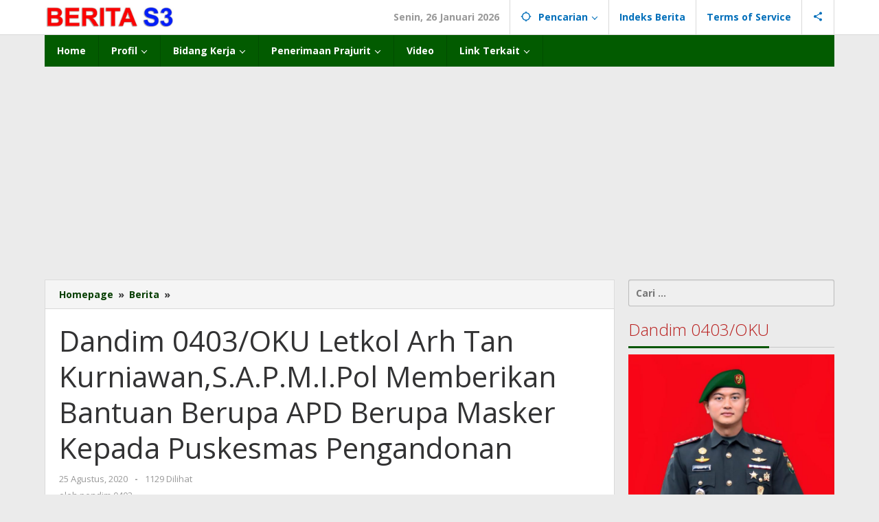

--- FILE ---
content_type: text/html; charset=UTF-8
request_url: http://beritas3.com/dandim-0403-oku-letkol-arh-tan-kurniawans-a-p-m-i-pol-memberikan-bantuan-berupa-apd-berupa-masker-kepada-puskesmas-pengandonan/
body_size: 21695
content:
<!DOCTYPE html>
<html lang="id">
<head itemscope="itemscope" itemtype="https://schema.org/WebSite">
<meta charset="UTF-8">
<meta name="viewport" content="width=device-width, initial-scale=1">
<link rel="profile" href="http://gmpg.org/xfn/11">

<meta name='robots' content='index, follow, max-image-preview:large, max-snippet:-1, max-video-preview:-1' />

	<!-- This site is optimized with the Yoast SEO plugin v26.5 - https://yoast.com/wordpress/plugins/seo/ -->
	<title>Dandim 0403/OKU Letkol Arh Tan Kurniawan,S.A.P.M.I.Pol Memberikan Bantuan Berupa APD Berupa Masker Kepada Puskesmas Pengandonan | Berita S3 Kodim 0403 OKU</title>
	<link rel="canonical" href="https://beritas3.com/dandim-0403-oku-letkol-arh-tan-kurniawans-a-p-m-i-pol-memberikan-bantuan-berupa-apd-berupa-masker-kepada-puskesmas-pengandonan/" />
	<meta property="og:locale" content="id_ID" />
	<meta property="og:type" content="article" />
	<meta property="og:title" content="Dandim 0403/OKU Letkol Arh Tan Kurniawan,S.A.P.M.I.Pol Memberikan Bantuan Berupa APD Berupa Masker Kepada Puskesmas Pengandonan | Berita S3 Kodim 0403 OKU" />
	<meta property="og:description" content="Listen to this article OKU &#8211; Dandim 0403/OKU Letkol Arh Tan Kurniawan,S.A.P.M.I.Pol memberikan bantuan berupa APD berupa masker kepada kepala puskesmas Kec." />
	<meta property="og:url" content="https://beritas3.com/dandim-0403-oku-letkol-arh-tan-kurniawans-a-p-m-i-pol-memberikan-bantuan-berupa-apd-berupa-masker-kepada-puskesmas-pengandonan/" />
	<meta property="og:site_name" content="Berita S3 Kodim 0403 OKU" />
	<meta property="article:published_time" content="2020-08-25T12:18:15+00:00" />
	<meta property="article:modified_time" content="2020-08-25T13:55:01+00:00" />
	<meta property="og:image" content="https://beritas3.com/wp-content/uploads/2020/08/IMG-20200825-WA0013.jpg" />
	<meta property="og:image:width" content="1280" />
	<meta property="og:image:height" content="960" />
	<meta property="og:image:type" content="image/jpeg" />
	<meta name="author" content="pendim 0403" />
	<meta name="twitter:card" content="summary_large_image" />
	<meta name="twitter:label1" content="Ditulis oleh" />
	<meta name="twitter:data1" content="pendim 0403" />
	<meta name="twitter:label2" content="Estimasi waktu membaca" />
	<meta name="twitter:data2" content="1 menit" />
	<script type="application/ld+json" class="yoast-schema-graph">{"@context":"https://schema.org","@graph":[{"@type":"Article","@id":"https://beritas3.com/dandim-0403-oku-letkol-arh-tan-kurniawans-a-p-m-i-pol-memberikan-bantuan-berupa-apd-berupa-masker-kepada-puskesmas-pengandonan/#article","isPartOf":{"@id":"https://beritas3.com/dandim-0403-oku-letkol-arh-tan-kurniawans-a-p-m-i-pol-memberikan-bantuan-berupa-apd-berupa-masker-kepada-puskesmas-pengandonan/"},"author":{"name":"pendim 0403","@id":"http://beritas3.com/#/schema/person/ff5eb5974f3028cc3c4154644b7f6e7e"},"headline":"Dandim 0403/OKU Letkol Arh Tan Kurniawan,S.A.P.M.I.Pol Memberikan Bantuan Berupa APD Berupa Masker Kepada Puskesmas Pengandonan","datePublished":"2020-08-25T12:18:15+00:00","dateModified":"2020-08-25T13:55:01+00:00","mainEntityOfPage":{"@id":"https://beritas3.com/dandim-0403-oku-letkol-arh-tan-kurniawans-a-p-m-i-pol-memberikan-bantuan-berupa-apd-berupa-masker-kepada-puskesmas-pengandonan/"},"wordCount":185,"commentCount":0,"publisher":{"@id":"http://beritas3.com/#organization"},"image":{"@id":"https://beritas3.com/dandim-0403-oku-letkol-arh-tan-kurniawans-a-p-m-i-pol-memberikan-bantuan-berupa-apd-berupa-masker-kepada-puskesmas-pengandonan/#primaryimage"},"thumbnailUrl":"http://beritas3.com/wp-content/uploads/2020/08/IMG-20200825-WA0013.jpg","keywords":["Bntuan APD","Dandim 0403/OKU","Kodim 0403/OKU"],"articleSection":["Berita","External"],"inLanguage":"id","potentialAction":[{"@type":"CommentAction","name":"Comment","target":["https://beritas3.com/dandim-0403-oku-letkol-arh-tan-kurniawans-a-p-m-i-pol-memberikan-bantuan-berupa-apd-berupa-masker-kepada-puskesmas-pengandonan/#respond"]}]},{"@type":"WebPage","@id":"https://beritas3.com/dandim-0403-oku-letkol-arh-tan-kurniawans-a-p-m-i-pol-memberikan-bantuan-berupa-apd-berupa-masker-kepada-puskesmas-pengandonan/","url":"https://beritas3.com/dandim-0403-oku-letkol-arh-tan-kurniawans-a-p-m-i-pol-memberikan-bantuan-berupa-apd-berupa-masker-kepada-puskesmas-pengandonan/","name":"Dandim 0403/OKU Letkol Arh Tan Kurniawan,S.A.P.M.I.Pol Memberikan Bantuan Berupa APD Berupa Masker Kepada Puskesmas Pengandonan | Berita S3 Kodim 0403 OKU","isPartOf":{"@id":"http://beritas3.com/#website"},"primaryImageOfPage":{"@id":"https://beritas3.com/dandim-0403-oku-letkol-arh-tan-kurniawans-a-p-m-i-pol-memberikan-bantuan-berupa-apd-berupa-masker-kepada-puskesmas-pengandonan/#primaryimage"},"image":{"@id":"https://beritas3.com/dandim-0403-oku-letkol-arh-tan-kurniawans-a-p-m-i-pol-memberikan-bantuan-berupa-apd-berupa-masker-kepada-puskesmas-pengandonan/#primaryimage"},"thumbnailUrl":"http://beritas3.com/wp-content/uploads/2020/08/IMG-20200825-WA0013.jpg","datePublished":"2020-08-25T12:18:15+00:00","dateModified":"2020-08-25T13:55:01+00:00","breadcrumb":{"@id":"https://beritas3.com/dandim-0403-oku-letkol-arh-tan-kurniawans-a-p-m-i-pol-memberikan-bantuan-berupa-apd-berupa-masker-kepada-puskesmas-pengandonan/#breadcrumb"},"inLanguage":"id","potentialAction":[{"@type":"ReadAction","target":["https://beritas3.com/dandim-0403-oku-letkol-arh-tan-kurniawans-a-p-m-i-pol-memberikan-bantuan-berupa-apd-berupa-masker-kepada-puskesmas-pengandonan/"]}]},{"@type":"ImageObject","inLanguage":"id","@id":"https://beritas3.com/dandim-0403-oku-letkol-arh-tan-kurniawans-a-p-m-i-pol-memberikan-bantuan-berupa-apd-berupa-masker-kepada-puskesmas-pengandonan/#primaryimage","url":"http://beritas3.com/wp-content/uploads/2020/08/IMG-20200825-WA0013.jpg","contentUrl":"http://beritas3.com/wp-content/uploads/2020/08/IMG-20200825-WA0013.jpg","width":1280,"height":960},{"@type":"BreadcrumbList","@id":"https://beritas3.com/dandim-0403-oku-letkol-arh-tan-kurniawans-a-p-m-i-pol-memberikan-bantuan-berupa-apd-berupa-masker-kepada-puskesmas-pengandonan/#breadcrumb","itemListElement":[{"@type":"ListItem","position":1,"name":"Home","item":"http://beritas3.com/"},{"@type":"ListItem","position":2,"name":"Dandim 0403/OKU Letkol Arh Tan Kurniawan,S.A.P.M.I.Pol Memberikan Bantuan Berupa APD Berupa Masker Kepada Puskesmas Pengandonan"}]},{"@type":"WebSite","@id":"http://beritas3.com/#website","url":"http://beritas3.com/","name":"Berita S3 Kodim 0403 OKU","description":"Berita Komando Distrik Militer 0403/OKU","publisher":{"@id":"http://beritas3.com/#organization"},"potentialAction":[{"@type":"SearchAction","target":{"@type":"EntryPoint","urlTemplate":"http://beritas3.com/?s={search_term_string}"},"query-input":{"@type":"PropertyValueSpecification","valueRequired":true,"valueName":"search_term_string"}}],"inLanguage":"id"},{"@type":"Organization","@id":"http://beritas3.com/#organization","name":"KODIM 0403/OKU","url":"http://beritas3.com/","logo":{"@type":"ImageObject","inLanguage":"id","@id":"http://beritas3.com/#/schema/logo/image/","url":"http://beritas3.com/wp-content/uploads/2020/05/2406eb12-18a8-4db9-a1d5-4bee50634994.jpg","contentUrl":"http://beritas3.com/wp-content/uploads/2020/05/2406eb12-18a8-4db9-a1d5-4bee50634994.jpg","width":987,"height":231,"caption":"KODIM 0403/OKU"},"image":{"@id":"http://beritas3.com/#/schema/logo/image/"},"sameAs":["https://www.youtube.com/channel/UCki4XcUBHhJH3QKRV-uh8Mg"]},{"@type":"Person","@id":"http://beritas3.com/#/schema/person/ff5eb5974f3028cc3c4154644b7f6e7e","name":"pendim 0403","image":{"@type":"ImageObject","inLanguage":"id","@id":"http://beritas3.com/#/schema/person/image/","url":"https://secure.gravatar.com/avatar/01f882ed958b0e08acc6cd8325c05a078166f87dd85ad6b2f2dbaa36d175a54e?s=96&d=mm&r=g","contentUrl":"https://secure.gravatar.com/avatar/01f882ed958b0e08acc6cd8325c05a078166f87dd85ad6b2f2dbaa36d175a54e?s=96&d=mm&r=g","caption":"pendim 0403"},"sameAs":["http://beritas3.com"],"url":"http://beritas3.com/author/pendim/"}]}</script>
	<!-- / Yoast SEO plugin. -->


<link rel='dns-prefetch' href='//fonts.googleapis.com' />
<link rel="alternate" type="application/rss+xml" title="Berita S3 Kodim 0403 OKU &raquo; Feed" href="http://beritas3.com/feed/" />
<link rel="alternate" type="application/rss+xml" title="Berita S3 Kodim 0403 OKU &raquo; Umpan Komentar" href="http://beritas3.com/comments/feed/" />
<link rel="alternate" type="application/rss+xml" title="Berita S3 Kodim 0403 OKU &raquo; Dandim 0403/OKU Letkol Arh Tan Kurniawan,S.A.P.M.I.Pol Memberikan Bantuan Berupa APD Berupa Masker Kepada Puskesmas Pengandonan Umpan Komentar" href="http://beritas3.com/dandim-0403-oku-letkol-arh-tan-kurniawans-a-p-m-i-pol-memberikan-bantuan-berupa-apd-berupa-masker-kepada-puskesmas-pengandonan/feed/" />
<link rel="alternate" title="oEmbed (JSON)" type="application/json+oembed" href="http://beritas3.com/wp-json/oembed/1.0/embed?url=http%3A%2F%2Fberitas3.com%2Fdandim-0403-oku-letkol-arh-tan-kurniawans-a-p-m-i-pol-memberikan-bantuan-berupa-apd-berupa-masker-kepada-puskesmas-pengandonan%2F" />
<link rel="alternate" title="oEmbed (XML)" type="text/xml+oembed" href="http://beritas3.com/wp-json/oembed/1.0/embed?url=http%3A%2F%2Fberitas3.com%2Fdandim-0403-oku-letkol-arh-tan-kurniawans-a-p-m-i-pol-memberikan-bantuan-berupa-apd-berupa-masker-kepada-puskesmas-pengandonan%2F&#038;format=xml" />
<style id='wp-img-auto-sizes-contain-inline-css' type='text/css'>
img:is([sizes=auto i],[sizes^="auto," i]){contain-intrinsic-size:3000px 1500px}
/*# sourceURL=wp-img-auto-sizes-contain-inline-css */
</style>
<link rel='stylesheet' id='dashicons-css' href='http://beritas3.com/wp-includes/css/dashicons.min.css?ver=6.9' type='text/css' media='all' />
<link rel='stylesheet' id='post-views-counter-frontend-css' href='http://beritas3.com/wp-content/plugins/post-views-counter/css/frontend.min.css?ver=1.6.0' type='text/css' media='all' />
<style id='wp-emoji-styles-inline-css' type='text/css'>

	img.wp-smiley, img.emoji {
		display: inline !important;
		border: none !important;
		box-shadow: none !important;
		height: 1em !important;
		width: 1em !important;
		margin: 0 0.07em !important;
		vertical-align: -0.1em !important;
		background: none !important;
		padding: 0 !important;
	}
/*# sourceURL=wp-emoji-styles-inline-css */
</style>
<link rel='stylesheet' id='majalahpro-core-css' href='http://beritas3.com/wp-content/plugins/majalahpro-core/css/majalahpro-core.css?ver=1.2.9' type='text/css' media='all' />
<link rel='stylesheet' id='majalahpro-fonts-css' href='https://fonts.googleapis.com/css?family=Open+Sans%3Aregular%2Citalic%2C700%2C300%26subset%3Dlatin%2C&#038;ver=1.2.9' type='text/css' media='all' />
<link rel='stylesheet' id='majalahpro-style-css' href='http://beritas3.com/wp-content/themes/majalahpro/style.css?ver=1.2.9' type='text/css' media='all' />
<style id='majalahpro-style-inline-css' type='text/css'>
body{color:#323233;font-family:"Open Sans",arial,sans-serif;}kbd,a.button,button,.button,button.button,input[type="button"],input[type="reset"],input[type="submit"],#infinite-handle span,ol.comment-list li div.reply .comment-reply-link,#cancel-comment-reply-link,.tagcloud a,.tagcloud ul,ul.page-numbers li span.page-numbers,.prevnextpost-links a .prevnextpost,.page-links .page-link-number,.sidr,#navigationamp,.firstpage-title,.gmr-ajax-tab > li > a.js-tabs__title-active,.gmr-ajax-tab > li > a.js-tabs__title-active:focus,.gmr-ajax-tab > li > a.js-tabs__title-active:hover,#secondary-slider .splide__slide.is-active{background-color:#045600;}#primary-menu .sub-menu-search,#primary-menu .sub-menu,#primary-menu .children,.gmr-ajax-loader{border-bottom-color:#045600;}blockquote,a.button,button,.button,button.button,input[type="button"],input[type="reset"],input[type="submit"],.gmr-theme div.sharedaddy h3.sd-title:before,.bypostauthor > .comment-body,ol.comment-list li .comment-meta:after,.widget-title span{border-color:#045600;}.gmr-meta-topic a,h3.widget-title,h3.related-title,.gmr-owl-carousel .gmr-slide-topic a,.gmr-module-slide-topic a{color:#b9201f;}#secondary-slider{border-top-color:#b9201f;}.gmr-owl-carousel .gmr-slide-topic a,.gmr-firstbox-content{border-color:#b9201f;}a{color:#073f03;}.gmr-secondmenu #primary-menu > li.page_item_has_children > a:after,.gmr-secondmenu #primary-menu > li.menu-item-has-children > a:after,.gmr-secondmenu #primary-menu .sub-menu-search > li.page_item_has_children > a:after,.gmr-secondmenu #primary-menu .sub-menu-search > li.menu-item-has-children > a:after,.gmr-secondmenu #primary-menu .sub-menu > li.page_item_has_children > a:after,.gmr-secondmenu #primary-menu .sub-menu > li.menu-item-has-children > a:after,.gmr-secondmenu #primary-menu .children > li.page_item_has_children > a:after,.gmr-secondmenu #primary-menu .children > li.menu-item-has-children > a:after{border-color:#073f03;}a:hover,a:focus,a:active{color:#0b63a1;}.gmr-topnavmenu #primary-menu > li.page_item_has_children:hover > a:after,.gmr-topnavmenu #primary-menu > li.menu-item-has-children:hover > a:after{border-color:#0b63a1;}.site-title a{color:#085e02;}.site-description{color:#999999;}.gmr-logo{margin-top:3px;}.gmr-menuwrap,.gmr-sticky .top-header.sticky-menu,.gmr-mainmenu #primary-menu .sub-menu,.gmr-mainmenu #primary-menu .children{background-color:#025b00;}#gmr-responsive-menu,.gmr-mainmenu #primary-menu > li > a{color:#ffffff;}.gmr-mainmenu #primary-menu > li.menu-border > a span,.gmr-mainmenu #primary-menu > li.page_item_has_children > a:after,.gmr-mainmenu #primary-menu > li.menu-item-has-children > a:after,.gmr-mainmenu #primary-menu .sub-menu-search > li.page_item_has_children > a:after,.gmr-mainmenu #primary-menu .sub-menu-search > li.menu-item-has-children > a:after,.gmr-mainmenu #primary-menu .sub-menu > li.page_item_has_children > a:after,.gmr-mainmenu #primary-menu .sub-menu > li.menu-item-has-children > a:after,.gmr-mainmenu #primary-menu .children > li.page_item_has_children > a:after,.gmr-mainmenu #primary-menu .children > li.menu-item-has-children > a:after{border-color:#ffffff;}#gmr-responsive-menu:hover,.gmr-mainmenu #primary-menu > li:hover > a,.gmr-mainmenu #primary-menu .current-menu-item > a,.gmr-mainmenu #primary-menu .current-menu-ancestor > a,.gmr-mainmenu #primary-menu .current_page_item > a,.gmr-mainmenu #primary-menu .current_page_ancestor > a,.gmr-mainmenu .search-trigger .gmr-icon:hover{color:#ffffff;}.gmr-mainmenu #primary-menu > li.menu-border:hover > a span,.gmr-mainmenu #primary-menu > li.menu-border.current-menu-item > a span,.gmr-mainmenu #primary-menu > li.menu-border.current-menu-ancestor > a span,.gmr-mainmenu #primary-menu > li.menu-border.current_page_item > a span,.gmr-mainmenu #primary-menu > li.menu-border.current_page_ancestor > a span,.gmr-mainmenu #primary-menu > li.page_item_has_children:hover > a:after,.gmr-mainmenu #primary-menu > li.menu-item-has-children:hover > a:after{border-color:#ffffff;}.gmr-mainmenu #primary-menu > li:hover > a,.gmr-mainmenu #primary-menu .current-menu-item > a,.gmr-mainmenu #primary-menu .current-menu-ancestor > a,.gmr-mainmenu #primary-menu .current_page_item > a,.gmr-mainmenu #primary-menu .current_page_ancestor > a{background-color:#05510e;}.gmr-topnavwrap{background-color:#ffffff;}#gmr-topnavresponsive-menu svg,.gmr-topnavmenu #primary-menu > li > a,.gmr-social-icon ul > li > a,.search-trigger .gmr-icon{color:#016fba;}.gmr-topnavmenu #primary-menu > li.menu-border > a span,.gmr-topnavmenu #primary-menu > li.page_item_has_children > a:after,.gmr-topnavmenu #primary-menu > li.menu-item-has-children > a:after,.gmr-topnavmenu #primary-menu .sub-menu-search > li.page_item_has_children > a:after,.gmr-topnavmenu #primary-menu .sub-menu-search > li.menu-item-has-children > a:after,.gmr-topnavmenu #primary-menu .sub-menu > li.page_item_has_children > a:after,.gmr-topnavmenu #primary-menu .sub-menu > li.menu-item-has-children > a:after,.gmr-topnavmenu #primary-menu .children > li.page_item_has_children > a:after,.gmr-topnavmenu #primary-menu .children > li.menu-item-has-children > a:after{border-color:#016fba;}#gmr-topnavresponsive-menu:hover,.gmr-topnavmenu #primary-menu > li:hover > a,.gmr-topnavmenu #primary-menu .current-menu-item > a,.gmr-topnavmenu #primary-menu .current-menu-ancestor > a,.gmr-topnavmenu #primary-menu .current_page_item > a,.gmr-topnavmenu #primary-menu .current_page_ancestor > a,.gmr-social-icon ul > li > a:hover{color:#0b63a1;}.gmr-topnavmenu #primary-menu > li.menu-border:hover > a span,.gmr-topnavmenu #primary-menu > li.menu-border.current-menu-item > a span,.gmr-topnavmenu #primary-menu > li.menu-border.current-menu-ancestor > a span,.gmr-topnavmenu #primary-menu > li.menu-border.current_page_item > a span,.gmr-topnavmenu #primary-menu > li.menu-border.current_page_ancestor > a span,.gmr-topnavmenu #primary-menu > li.page_item_has_children:hover > a:after,.gmr-topnavmenu #primary-menu > li.menu-item-has-children:hover > a:after{border-color:#0b63a1;}.page-title,.breadcrumbs,.gmr-authorbox,.module-slide-tabs,.related-title{background-color:#f5f5f5;}.site-main,.gmr-infinite-selector.gmr-related-infinite #gmr-main-load .item-infinite .item-box,.majalahpro-core-related-post .gmr-newinfinite{background-color:#ffffff;}h1,h2,h3,h4,h5,h6,.h1,.h2,.h3,.h4,.h5,.h6,.site-title,#gmr-responsive-menu,.gmr-mainmenu #primary-menu > li > a{font-family:"Open Sans",arial,sans-serif;}body,.gmr-gallery-related ul li,.gmr-module-posts ul li{font-weight:600;font-size:14px;}.entry-content-single{font-size:17px;}h1{font-size:30px;}h2{font-size:26px;}h3{font-size:24px;}h4{font-size:22px;}h5{font-size:20px;}h6{font-size:18px;}.widget-footer{background-color:#ffffff;}.site-footer{color:#323233;}.site-footer a{color:#999;}.site-footer a:hover{color:#999;}
/*# sourceURL=majalahpro-style-inline-css */
</style>
<link rel='stylesheet' id='tablepress-default-css' href='http://beritas3.com/wp-content/plugins/tablepress/css/build/default.css?ver=3.2.6' type='text/css' media='all' />
<script type="text/javascript" src="http://beritas3.com/wp-content/plugins/trinity-audio/js/the_content-hook-script.js?ver=6.9" id="the_content-hook-script-js"></script>
<script type="text/javascript" id="the_content-hook-script-js-after">
/* <![CDATA[ */
console.debug('TRINITY_WP', 'Skip player from rendering', 'is single: 1, is main loop: , is main query: 1, is renders main post id: 1. Main post ID: 3236, renders post id: 3236', 'TS: 2026-01-26 00:36:38');
//# sourceURL=the_content-hook-script-js-after
/* ]]> */
</script>
<link rel="https://api.w.org/" href="http://beritas3.com/wp-json/" /><link rel="alternate" title="JSON" type="application/json" href="http://beritas3.com/wp-json/wp/v2/posts/3236" /><link rel="EditURI" type="application/rsd+xml" title="RSD" href="http://beritas3.com/xmlrpc.php?rsd" />
<meta name="generator" content="WordPress 6.9" />
<link rel='shortlink' href='http://beritas3.com/?p=3236' />
<link href="https://trinitymedia.ai/" rel="preconnect" crossorigin="anonymous" />
<link href="https://vd.trinitymedia.ai/" rel="preconnect" crossorigin="anonymous" />
<link rel="pingback" href="http://beritas3.com/xmlrpc.php"><link rel="icon" href="http://beritas3.com/wp-content/uploads/2020/05/cropped-kartika-46x46.png" sizes="32x32" />
<link rel="icon" href="http://beritas3.com/wp-content/uploads/2020/05/cropped-kartika.png" sizes="192x192" />
<link rel="apple-touch-icon" href="http://beritas3.com/wp-content/uploads/2020/05/cropped-kartika.png" />
<meta name="msapplication-TileImage" content="http://beritas3.com/wp-content/uploads/2020/05/cropped-kartika.png" />
<style id='global-styles-inline-css' type='text/css'>
:root{--wp--preset--aspect-ratio--square: 1;--wp--preset--aspect-ratio--4-3: 4/3;--wp--preset--aspect-ratio--3-4: 3/4;--wp--preset--aspect-ratio--3-2: 3/2;--wp--preset--aspect-ratio--2-3: 2/3;--wp--preset--aspect-ratio--16-9: 16/9;--wp--preset--aspect-ratio--9-16: 9/16;--wp--preset--color--black: #000000;--wp--preset--color--cyan-bluish-gray: #abb8c3;--wp--preset--color--white: #ffffff;--wp--preset--color--pale-pink: #f78da7;--wp--preset--color--vivid-red: #cf2e2e;--wp--preset--color--luminous-vivid-orange: #ff6900;--wp--preset--color--luminous-vivid-amber: #fcb900;--wp--preset--color--light-green-cyan: #7bdcb5;--wp--preset--color--vivid-green-cyan: #00d084;--wp--preset--color--pale-cyan-blue: #8ed1fc;--wp--preset--color--vivid-cyan-blue: #0693e3;--wp--preset--color--vivid-purple: #9b51e0;--wp--preset--gradient--vivid-cyan-blue-to-vivid-purple: linear-gradient(135deg,rgb(6,147,227) 0%,rgb(155,81,224) 100%);--wp--preset--gradient--light-green-cyan-to-vivid-green-cyan: linear-gradient(135deg,rgb(122,220,180) 0%,rgb(0,208,130) 100%);--wp--preset--gradient--luminous-vivid-amber-to-luminous-vivid-orange: linear-gradient(135deg,rgb(252,185,0) 0%,rgb(255,105,0) 100%);--wp--preset--gradient--luminous-vivid-orange-to-vivid-red: linear-gradient(135deg,rgb(255,105,0) 0%,rgb(207,46,46) 100%);--wp--preset--gradient--very-light-gray-to-cyan-bluish-gray: linear-gradient(135deg,rgb(238,238,238) 0%,rgb(169,184,195) 100%);--wp--preset--gradient--cool-to-warm-spectrum: linear-gradient(135deg,rgb(74,234,220) 0%,rgb(151,120,209) 20%,rgb(207,42,186) 40%,rgb(238,44,130) 60%,rgb(251,105,98) 80%,rgb(254,248,76) 100%);--wp--preset--gradient--blush-light-purple: linear-gradient(135deg,rgb(255,206,236) 0%,rgb(152,150,240) 100%);--wp--preset--gradient--blush-bordeaux: linear-gradient(135deg,rgb(254,205,165) 0%,rgb(254,45,45) 50%,rgb(107,0,62) 100%);--wp--preset--gradient--luminous-dusk: linear-gradient(135deg,rgb(255,203,112) 0%,rgb(199,81,192) 50%,rgb(65,88,208) 100%);--wp--preset--gradient--pale-ocean: linear-gradient(135deg,rgb(255,245,203) 0%,rgb(182,227,212) 50%,rgb(51,167,181) 100%);--wp--preset--gradient--electric-grass: linear-gradient(135deg,rgb(202,248,128) 0%,rgb(113,206,126) 100%);--wp--preset--gradient--midnight: linear-gradient(135deg,rgb(2,3,129) 0%,rgb(40,116,252) 100%);--wp--preset--font-size--small: 13px;--wp--preset--font-size--medium: 20px;--wp--preset--font-size--large: 36px;--wp--preset--font-size--x-large: 42px;--wp--preset--spacing--20: 0.44rem;--wp--preset--spacing--30: 0.67rem;--wp--preset--spacing--40: 1rem;--wp--preset--spacing--50: 1.5rem;--wp--preset--spacing--60: 2.25rem;--wp--preset--spacing--70: 3.38rem;--wp--preset--spacing--80: 5.06rem;--wp--preset--shadow--natural: 6px 6px 9px rgba(0, 0, 0, 0.2);--wp--preset--shadow--deep: 12px 12px 50px rgba(0, 0, 0, 0.4);--wp--preset--shadow--sharp: 6px 6px 0px rgba(0, 0, 0, 0.2);--wp--preset--shadow--outlined: 6px 6px 0px -3px rgb(255, 255, 255), 6px 6px rgb(0, 0, 0);--wp--preset--shadow--crisp: 6px 6px 0px rgb(0, 0, 0);}:where(.is-layout-flex){gap: 0.5em;}:where(.is-layout-grid){gap: 0.5em;}body .is-layout-flex{display: flex;}.is-layout-flex{flex-wrap: wrap;align-items: center;}.is-layout-flex > :is(*, div){margin: 0;}body .is-layout-grid{display: grid;}.is-layout-grid > :is(*, div){margin: 0;}:where(.wp-block-columns.is-layout-flex){gap: 2em;}:where(.wp-block-columns.is-layout-grid){gap: 2em;}:where(.wp-block-post-template.is-layout-flex){gap: 1.25em;}:where(.wp-block-post-template.is-layout-grid){gap: 1.25em;}.has-black-color{color: var(--wp--preset--color--black) !important;}.has-cyan-bluish-gray-color{color: var(--wp--preset--color--cyan-bluish-gray) !important;}.has-white-color{color: var(--wp--preset--color--white) !important;}.has-pale-pink-color{color: var(--wp--preset--color--pale-pink) !important;}.has-vivid-red-color{color: var(--wp--preset--color--vivid-red) !important;}.has-luminous-vivid-orange-color{color: var(--wp--preset--color--luminous-vivid-orange) !important;}.has-luminous-vivid-amber-color{color: var(--wp--preset--color--luminous-vivid-amber) !important;}.has-light-green-cyan-color{color: var(--wp--preset--color--light-green-cyan) !important;}.has-vivid-green-cyan-color{color: var(--wp--preset--color--vivid-green-cyan) !important;}.has-pale-cyan-blue-color{color: var(--wp--preset--color--pale-cyan-blue) !important;}.has-vivid-cyan-blue-color{color: var(--wp--preset--color--vivid-cyan-blue) !important;}.has-vivid-purple-color{color: var(--wp--preset--color--vivid-purple) !important;}.has-black-background-color{background-color: var(--wp--preset--color--black) !important;}.has-cyan-bluish-gray-background-color{background-color: var(--wp--preset--color--cyan-bluish-gray) !important;}.has-white-background-color{background-color: var(--wp--preset--color--white) !important;}.has-pale-pink-background-color{background-color: var(--wp--preset--color--pale-pink) !important;}.has-vivid-red-background-color{background-color: var(--wp--preset--color--vivid-red) !important;}.has-luminous-vivid-orange-background-color{background-color: var(--wp--preset--color--luminous-vivid-orange) !important;}.has-luminous-vivid-amber-background-color{background-color: var(--wp--preset--color--luminous-vivid-amber) !important;}.has-light-green-cyan-background-color{background-color: var(--wp--preset--color--light-green-cyan) !important;}.has-vivid-green-cyan-background-color{background-color: var(--wp--preset--color--vivid-green-cyan) !important;}.has-pale-cyan-blue-background-color{background-color: var(--wp--preset--color--pale-cyan-blue) !important;}.has-vivid-cyan-blue-background-color{background-color: var(--wp--preset--color--vivid-cyan-blue) !important;}.has-vivid-purple-background-color{background-color: var(--wp--preset--color--vivid-purple) !important;}.has-black-border-color{border-color: var(--wp--preset--color--black) !important;}.has-cyan-bluish-gray-border-color{border-color: var(--wp--preset--color--cyan-bluish-gray) !important;}.has-white-border-color{border-color: var(--wp--preset--color--white) !important;}.has-pale-pink-border-color{border-color: var(--wp--preset--color--pale-pink) !important;}.has-vivid-red-border-color{border-color: var(--wp--preset--color--vivid-red) !important;}.has-luminous-vivid-orange-border-color{border-color: var(--wp--preset--color--luminous-vivid-orange) !important;}.has-luminous-vivid-amber-border-color{border-color: var(--wp--preset--color--luminous-vivid-amber) !important;}.has-light-green-cyan-border-color{border-color: var(--wp--preset--color--light-green-cyan) !important;}.has-vivid-green-cyan-border-color{border-color: var(--wp--preset--color--vivid-green-cyan) !important;}.has-pale-cyan-blue-border-color{border-color: var(--wp--preset--color--pale-cyan-blue) !important;}.has-vivid-cyan-blue-border-color{border-color: var(--wp--preset--color--vivid-cyan-blue) !important;}.has-vivid-purple-border-color{border-color: var(--wp--preset--color--vivid-purple) !important;}.has-vivid-cyan-blue-to-vivid-purple-gradient-background{background: var(--wp--preset--gradient--vivid-cyan-blue-to-vivid-purple) !important;}.has-light-green-cyan-to-vivid-green-cyan-gradient-background{background: var(--wp--preset--gradient--light-green-cyan-to-vivid-green-cyan) !important;}.has-luminous-vivid-amber-to-luminous-vivid-orange-gradient-background{background: var(--wp--preset--gradient--luminous-vivid-amber-to-luminous-vivid-orange) !important;}.has-luminous-vivid-orange-to-vivid-red-gradient-background{background: var(--wp--preset--gradient--luminous-vivid-orange-to-vivid-red) !important;}.has-very-light-gray-to-cyan-bluish-gray-gradient-background{background: var(--wp--preset--gradient--very-light-gray-to-cyan-bluish-gray) !important;}.has-cool-to-warm-spectrum-gradient-background{background: var(--wp--preset--gradient--cool-to-warm-spectrum) !important;}.has-blush-light-purple-gradient-background{background: var(--wp--preset--gradient--blush-light-purple) !important;}.has-blush-bordeaux-gradient-background{background: var(--wp--preset--gradient--blush-bordeaux) !important;}.has-luminous-dusk-gradient-background{background: var(--wp--preset--gradient--luminous-dusk) !important;}.has-pale-ocean-gradient-background{background: var(--wp--preset--gradient--pale-ocean) !important;}.has-electric-grass-gradient-background{background: var(--wp--preset--gradient--electric-grass) !important;}.has-midnight-gradient-background{background: var(--wp--preset--gradient--midnight) !important;}.has-small-font-size{font-size: var(--wp--preset--font-size--small) !important;}.has-medium-font-size{font-size: var(--wp--preset--font-size--medium) !important;}.has-large-font-size{font-size: var(--wp--preset--font-size--large) !important;}.has-x-large-font-size{font-size: var(--wp--preset--font-size--x-large) !important;}
/*# sourceURL=global-styles-inline-css */
</style>
<link rel='stylesheet' id='mediaelement-css' href='http://beritas3.com/wp-includes/js/mediaelement/mediaelementplayer-legacy.min.css?ver=4.2.17' type='text/css' media='all' />
<link rel='stylesheet' id='wp-mediaelement-css' href='http://beritas3.com/wp-includes/js/mediaelement/wp-mediaelement.min.css?ver=6.9' type='text/css' media='all' />
</head>

<body class="wp-singular post-template-default single single-post postid-3236 single-format-standard wp-theme-majalahpro gmr-theme idtheme kentooz gmr-sticky group-blog" itemscope="itemscope" itemtype="https://schema.org/WebPage">
<a class="skip-link screen-reader-text" href="#main">Lewati ke konten</a>

<div class="top-header-second">
	<div class="gmr-topnavwrap clearfix">
		<div class="container">
			<div class="gmr-list-table">
				<div class="gmr-table-row">
					<div class="gmr-table-cell gmr-table-logo">
						<div class="gmr-mobilelogo">
							<div class="gmr-logo"><a href="http://beritas3.com/" class="custom-logo-link" itemprop="url" title="Berita S3 Kodim 0403 OKU"><img src="http://beritas3.com/wp-content/uploads/2020/05/2406eb12-18a8-4db9-a1d5-4bee50634994.jpg" alt="Berita S3 Kodim 0403 OKU" title="Berita S3 Kodim 0403 OKU" /></a></div>						</div>
					</div>
					<div class="gmr-table-cell gmr-table-menu">
													<a id="gmr-topnavresponsive-menu" href="#menus" title="Menus" rel="nofollow"><svg xmlns="http://www.w3.org/2000/svg" xmlns:xlink="http://www.w3.org/1999/xlink" aria-hidden="true" role="img" style="vertical-align: -0.125em;" width="1em" height="1em" preserveAspectRatio="xMidYMid meet" viewBox="0 0 24 24"><path d="M3 18h18v-2H3v2zm0-5h18v-2H3v2zm0-7v2h18V6H3z" fill="currentColor"/></svg></a>
							<div class="close-topnavmenu-wrap"><a id="close-topnavmenu-button" rel="nofollow" href="#"><svg xmlns="http://www.w3.org/2000/svg" xmlns:xlink="http://www.w3.org/1999/xlink" aria-hidden="true" role="img" width="1em" height="1em" preserveAspectRatio="xMidYMid meet" viewBox="0 0 24 24"><g fill="currentColor"><path d="M12 2a10 10 0 1 0 10 10A10 10 0 0 0 12 2zm0 18a8 8 0 1 1 8-8a8 8 0 0 1-8 8z"/><path d="M14.71 9.29a1 1 0 0 0-1.42 0L12 10.59l-1.29-1.3a1 1 0 0 0-1.42 1.42l1.3 1.29l-1.3 1.29a1 1 0 0 0 0 1.42a1 1 0 0 0 1.42 0l1.29-1.3l1.29 1.3a1 1 0 0 0 1.42 0a1 1 0 0 0 0-1.42L13.41 12l1.3-1.29a1 1 0 0 0 0-1.42z"/></g></svg></a></div>
							<nav id="site-navigation" class="gmr-topnavmenu pull-right" role="navigation" itemscope="itemscope" itemtype="https://schema.org/SiteNavigationElement">
								<ul id="primary-menu" class="menu"><li class="menu-item menu-item-type-custom menu-item-object-custom menu-item-object-date"><span class="gmr-top-date" data-lang="id">&nbsp;</span></li><li class="menu-item menu-item-type-custom menu-item-object-custom menu-item-has-children gmr-search"><a href="#" title="Pencarian" rel="nofollow" itemprop="url"><svg xmlns="http://www.w3.org/2000/svg" xmlns:xlink="http://www.w3.org/1999/xlink" aria-hidden="true" role="img" style="vertical-align: -0.125em;" width="1em" height="1em" preserveAspectRatio="xMidYMid meet" viewBox="0 0 24 24"><path d="M20.94 11A8.994 8.994 0 0 0 13 3.06V1h-2v2.06A8.994 8.994 0 0 0 3.06 11H1v2h2.06A8.994 8.994 0 0 0 11 20.94V23h2v-2.06A8.994 8.994 0 0 0 20.94 13H23v-2h-2.06zM12 19c-3.87 0-7-3.13-7-7s3.13-7 7-7s7 3.13 7 7s-3.13 7-7 7z" fill="currentColor"/></svg><span itemprop="name">Pencarian</span></a><ul class="sub-menu-search"><li id="menu-item-search" class="menu-item menu-item-type-custom menu-item-object-custom menu-item-search"><form method="get" class="gmr-searchform searchform" action="http://beritas3.com/"><input type="text" name="s" id="s" placeholder="Pencarian" /></form></li></ul></li><li id="menu-item-74" class="menu-item menu-item-type-post_type menu-item-object-page menu-item-74"><a href="http://beritas3.com/indeks-berita/" itemprop="url"><span itemprop="name">Indeks Berita</span></a></li>
<li id="menu-item-14" class="menu-item menu-item-type-post_type menu-item-object-page menu-item-14"><a href="http://beritas3.com/terms-of-service/" itemprop="url"><span itemprop="name">Terms of Service</span></a></li>

					<li class="menu-item menu-item-type-custom menu-item-object-custom gmr-social-menu">
						<a href="#" title="Social Network" rel="nofollow" class="gmr-social-mainlink" itemprop="url">
							<svg xmlns="http://www.w3.org/2000/svg" xmlns:xlink="http://www.w3.org/1999/xlink" aria-hidden="true" role="img" style="vertical-align: -0.125em;" width="1em" height="1em" preserveAspectRatio="xMidYMid meet" viewBox="0 0 24 24"><path d="M18 16.08c-.76 0-1.44.3-1.96.77L8.91 12.7c.05-.23.09-.46.09-.7s-.04-.47-.09-.7l7.05-4.11c.54.5 1.25.81 2.04.81c1.66 0 3-1.34 3-3s-1.34-3-3-3s-3 1.34-3 3c0 .24.04.47.09.7L8.04 9.81C7.5 9.31 6.79 9 6 9c-1.66 0-3 1.34-3 3s1.34 3 3 3c.79 0 1.5-.31 2.04-.81l7.12 4.16c-.05.21-.08.43-.08.65c0 1.61 1.31 2.92 2.92 2.92c1.61 0 2.92-1.31 2.92-2.92s-1.31-2.92-2.92-2.92z" fill="currentColor"/></svg>
						</a><ul class="sub-menu"><li class="menu-item menu-item-type-custom menu-item-object-custom menu-item-social-network"><a href="https://www.facebook.com/pages/Kodim-0403/1026115070743618" title="Facebook" class="facebook" target="_blank" rel="nofollow"><svg xmlns="http://www.w3.org/2000/svg" xmlns:xlink="http://www.w3.org/1999/xlink" aria-hidden="true" role="img" width="1em" height="1em" preserveAspectRatio="xMidYMid meet" viewBox="0 0 16 16"><g fill="currentColor"><path d="M16 8.049c0-4.446-3.582-8.05-8-8.05C3.58 0-.002 3.603-.002 8.05c0 4.017 2.926 7.347 6.75 7.951v-5.625h-2.03V8.05H6.75V6.275c0-2.017 1.195-3.131 3.022-3.131c.876 0 1.791.157 1.791.157v1.98h-1.009c-.993 0-1.303.621-1.303 1.258v1.51h2.218l-.354 2.326H9.25V16c3.824-.604 6.75-3.934 6.75-7.951z"/></g></svg>Facebook</a></li><li class="menu-item menu-item-type-custom menu-item-object-custom menu-item-social-network"><a href="http://beritas3.com/" title="WordPress" class="wordpress" target="_blank" rel="nofollow"><svg xmlns="http://www.w3.org/2000/svg" xmlns:xlink="http://www.w3.org/1999/xlink" aria-hidden="true" role="img" width="1em" height="1em" preserveAspectRatio="xMidYMid meet" viewBox="0 0 1024 1024"><path d="M768 192q0 14 1 24.5t4.5 21t6 17t10 17t10.5 15t14.5 18.5t16.5 19q22 28 28.5 45.5T861 410q-7 34-16 60l-77 202l-83-188q-9-22-37-117.5T620 264q0-14 10-21q22-18 42-19v-32H384v32q9 1 14 6t9.5 11.5t7.5 9.5q14 12 33 58l32 107l-64 256l-132-349q-20-51-20-62t11-19q24-18 45-18v-32H113q71-90 175.5-141T512 0q95 0 182 33.5T850 128q-39 0-60.5 16T768 192zM66 261q25 29 60 123l194 512h64l128-384l160 384h64l151-390q6-17 24-53.5t30.5-70T957 322q3-40 3-58q64 116 64 248q0 139-68.5 257T769 955.5T512 1024q-104 0-199-40.5t-163.5-109T40.5 711T0 512q0-134 66-251z" fill="currentColor"/></svg>WordPress</a></li><li class="menu-item menu-item-type-custom menu-item-object-custom menu-item-social-network"><a href="https://www.instagram.com/kodim0403oku/" title="Instagram" class="instagram" target="_blank" rel="nofollow"><svg xmlns="http://www.w3.org/2000/svg" xmlns:xlink="http://www.w3.org/1999/xlink" aria-hidden="true" role="img" width="1em" height="1em" preserveAspectRatio="xMidYMid meet" viewBox="0 0 16 16"><g fill="currentColor"><path d="M8 0C5.829 0 5.556.01 4.703.048C3.85.088 3.269.222 2.76.42a3.917 3.917 0 0 0-1.417.923A3.927 3.927 0 0 0 .42 2.76C.222 3.268.087 3.85.048 4.7C.01 5.555 0 5.827 0 8.001c0 2.172.01 2.444.048 3.297c.04.852.174 1.433.372 1.942c.205.526.478.972.923 1.417c.444.445.89.719 1.416.923c.51.198 1.09.333 1.942.372C5.555 15.99 5.827 16 8 16s2.444-.01 3.298-.048c.851-.04 1.434-.174 1.943-.372a3.916 3.916 0 0 0 1.416-.923c.445-.445.718-.891.923-1.417c.197-.509.332-1.09.372-1.942C15.99 10.445 16 10.173 16 8s-.01-2.445-.048-3.299c-.04-.851-.175-1.433-.372-1.941a3.926 3.926 0 0 0-.923-1.417A3.911 3.911 0 0 0 13.24.42c-.51-.198-1.092-.333-1.943-.372C10.443.01 10.172 0 7.998 0h.003zm-.717 1.442h.718c2.136 0 2.389.007 3.232.046c.78.035 1.204.166 1.486.275c.373.145.64.319.92.599c.28.28.453.546.598.92c.11.281.24.705.275 1.485c.039.843.047 1.096.047 3.231s-.008 2.389-.047 3.232c-.035.78-.166 1.203-.275 1.485a2.47 2.47 0 0 1-.599.919c-.28.28-.546.453-.92.598c-.28.11-.704.24-1.485.276c-.843.038-1.096.047-3.232.047s-2.39-.009-3.233-.047c-.78-.036-1.203-.166-1.485-.276a2.478 2.478 0 0 1-.92-.598a2.48 2.48 0 0 1-.6-.92c-.109-.281-.24-.705-.275-1.485c-.038-.843-.046-1.096-.046-3.233c0-2.136.008-2.388.046-3.231c.036-.78.166-1.204.276-1.486c.145-.373.319-.64.599-.92c.28-.28.546-.453.92-.598c.282-.11.705-.24 1.485-.276c.738-.034 1.024-.044 2.515-.045v.002zm4.988 1.328a.96.96 0 1 0 0 1.92a.96.96 0 0 0 0-1.92zm-4.27 1.122a4.109 4.109 0 1 0 0 8.217a4.109 4.109 0 0 0 0-8.217zm0 1.441a2.667 2.667 0 1 1 0 5.334a2.667 2.667 0 0 1 0-5.334z"/></g></svg>Instagram</a></li><li class="menu-item menu-item-type-custom menu-item-object-custom menu-item-social-network"><a href="https://www.youtube.com/channel/UCki4XcUBHhJH3QKRV-uh8Mg" title="Youtube" class="youtube" target="_blank" rel="nofollow"><svg xmlns="http://www.w3.org/2000/svg" xmlns:xlink="http://www.w3.org/1999/xlink" aria-hidden="true" role="img" width="1.13em" height="1em" preserveAspectRatio="xMidYMid meet" viewBox="0 0 576 512"><path d="M549.655 124.083c-6.281-23.65-24.787-42.276-48.284-48.597C458.781 64 288 64 288 64S117.22 64 74.629 75.486c-23.497 6.322-42.003 24.947-48.284 48.597c-11.412 42.867-11.412 132.305-11.412 132.305s0 89.438 11.412 132.305c6.281 23.65 24.787 41.5 48.284 47.821C117.22 448 288 448 288 448s170.78 0 213.371-11.486c23.497-6.321 42.003-24.171 48.284-47.821c11.412-42.867 11.412-132.305 11.412-132.305s0-89.438-11.412-132.305zm-317.51 213.508V175.185l142.739 81.205l-142.739 81.201z" fill="currentColor"/></svg>Youtube</a></li><li class="menu-item menu-item-type-custom menu-item-object-custom menu-item-social-network"><a href="http://beritas3.com/feed/" title="RSS" class="rss" target="_blank" rel="nofollow"><svg xmlns="http://www.w3.org/2000/svg" xmlns:xlink="http://www.w3.org/1999/xlink" aria-hidden="true" role="img" width="1em" height="1em" preserveAspectRatio="xMidYMid meet" viewBox="0 0 20 20"><path d="M14.92 18H18C18 9.32 10.82 2.25 2 2.25v3.02c7.12 0 12.92 5.71 12.92 12.73zm-5.44 0h3.08C12.56 12.27 7.82 7.6 2 7.6v3.02c2 0 3.87.77 5.29 2.16A7.292 7.292 0 0 1 9.48 18zm-5.35-.02c1.17 0 2.13-.93 2.13-2.09c0-1.15-.96-2.09-2.13-2.09c-1.18 0-2.13.94-2.13 2.09c0 1.16.95 2.09 2.13 2.09z" fill="currentColor"/></svg>RSS</a></li></ul></li></ul>							</nav><!-- #site-navigation -->
											</div>
				</div>
			</div>
					</div>
	</div>
</div>


	<header id="masthead" class="site-header" role="banner" itemscope="itemscope" itemtype="https://schema.org/WPHeader">
		<div class="top-header">
			<div class="container">
				<div class="gmr-menuwrap clearfix">
					<nav id="site-navigation" class="gmr-mainmenu" role="navigation" itemscope="itemscope" itemtype="https://schema.org/SiteNavigationElement">
						<ul id="primary-menu" class="menu"><li id="menu-item-191" class="menu-item menu-item-type-custom menu-item-object-custom menu-item-home menu-item-191"><a href="http://beritas3.com/" itemprop="url"><span itemprop="name">Home</span></a></li>
<li id="menu-item-186" class="menu-item menu-item-type-custom menu-item-object-custom menu-item-has-children menu-item-186"><a href="#" itemprop="url"><span itemprop="name">Profil</span></a>
<ul class="sub-menu">
	<li id="menu-item-187" class="menu-item menu-item-type-post_type menu-item-object-post menu-item-187"><a href="http://beritas3.com/sejarah-kodim-0403-oku/" itemprop="url"><span itemprop="name">Sejarah</span></a></li>
	<li id="menu-item-189" class="menu-item menu-item-type-post_type menu-item-object-post menu-item-189"><a href="http://beritas3.com/struktur-organisasi-kodim-0403-oku/" itemprop="url"><span itemprop="name">Struktur Organisasi</span></a></li>
	<li id="menu-item-190" class="menu-item menu-item-type-post_type menu-item-object-post menu-item-190"><a href="http://beritas3.com/tugas-pokok-kodim-0403-oku/" itemprop="url"><span itemprop="name">Tugas Pokok</span></a></li>
</ul>
</li>
<li id="menu-item-192" class="menu-item menu-item-type-custom menu-item-object-custom menu-item-has-children menu-item-192"><a href="#" itemprop="url"><span itemprop="name">Bidang Kerja</span></a>
<ul class="sub-menu">
	<li id="menu-item-193" class="menu-item menu-item-type-post_type menu-item-object-post menu-item-193"><a href="http://beritas3.com/bidang-intelijen-kodim-0403-oku/" itemprop="url"><span itemprop="name">Bidang Intelijen</span></a></li>
	<li id="menu-item-635" class="menu-item menu-item-type-post_type menu-item-object-post menu-item-635"><a href="http://beritas3.com/bidang-operasi/" itemprop="url"><span itemprop="name">Bidang Operasi</span></a></li>
	<li id="menu-item-646" class="menu-item menu-item-type-post_type menu-item-object-post menu-item-646"><a href="http://beritas3.com/bidang-logistik/" itemprop="url"><span itemprop="name">Bidang Logistik</span></a></li>
	<li id="menu-item-647" class="menu-item menu-item-type-post_type menu-item-object-post menu-item-647"><a href="http://beritas3.com/bidang-personil/" itemprop="url"><span itemprop="name">Bidang Personil</span></a></li>
	<li id="menu-item-648" class="menu-item menu-item-type-post_type menu-item-object-post menu-item-648"><a href="http://beritas3.com/bidang-teritorial/" itemprop="url"><span itemprop="name">Bidang Teritorial</span></a></li>
</ul>
</li>
<li id="menu-item-228" class="menu-item menu-item-type-custom menu-item-object-custom menu-item-has-children menu-item-228"><a href="#" itemprop="url"><span itemprop="name">Penerimaan Prajurit</span></a>
<ul class="sub-menu">
	<li id="menu-item-229" class="menu-item menu-item-type-custom menu-item-object-custom menu-item-229"><a href="http://ad.rekrutmen-tni.mil.id/berita/pengumuman/taruna-akmil" itemprop="url"><span itemprop="name">AKMIL</span></a></li>
	<li id="menu-item-230" class="menu-item menu-item-type-custom menu-item-object-custom menu-item-230"><a href="http://ad.rekrutmen-tni.mil.id/berita/pengumuman/bintara-ad/" itemprop="url"><span itemprop="name">Bintara</span></a></li>
	<li id="menu-item-231" class="menu-item menu-item-type-custom menu-item-object-custom menu-item-231"><a href="http://ad.rekrutmen-tni.mil.id/berita/pengumuman/tamtama-ad" itemprop="url"><span itemprop="name">Tamtama</span></a></li>
</ul>
</li>
<li id="menu-item-237" class="menu-item menu-item-type-taxonomy menu-item-object-category menu-item-237"><a href="http://beritas3.com/category/video/" itemprop="url"><span itemprop="name">Video</span></a></li>
<li id="menu-item-602" class="menu-item menu-item-type-custom menu-item-object-custom menu-item-has-children menu-item-602"><a href="#" itemprop="url"><span itemprop="name">Link Terkait</span></a>
<ul class="sub-menu">
	<li id="menu-item-605" class="menu-item menu-item-type-custom menu-item-object-custom menu-item-605"><a href="https://www.tni.mil.id/" itemprop="url"><span itemprop="name">Tentara Nasional Indonesia</span></a></li>
	<li id="menu-item-604" class="menu-item menu-item-type-custom menu-item-object-custom menu-item-604"><a href="http://www.kodam-ii-sriwijaya.mil.id/" itemprop="url"><span itemprop="name">KODAM II/Sriwijaya</span></a></li>
	<li id="menu-item-603" class="menu-item menu-item-type-custom menu-item-object-custom menu-item-603"><a href="https://korem044gapo.mil.id/" itemprop="url"><span itemprop="name">Korem 044/Gapo</span></a></li>
</ul>
</li>
</ul>					</nav><!-- #site-navigation -->
				</div>
			</div>
		</div><!-- .top-header -->
	</header><!-- #masthead -->

	
<div class="site inner-wrap" id="site-container">
	
	<div id="content" class="gmr-content">

		
		<div class="container">

			<div class="row">

<div id="primary" class="content-area col-md-content">

			<div class="breadcrumbs" itemscope itemtype="https://schema.org/BreadcrumbList">
				<div class="container">
																												<span class="first-item" itemprop="itemListElement" itemscope itemtype="https://schema.org/ListItem">
										<a itemscope itemtype="https://schema.org/WebPage" itemprop="item" itemid="http://beritas3.com/" href="http://beritas3.com/">
											<span itemprop="name">Homepage</span>
										</a>
										<span itemprop="position" content="1"></span>
									</span>
														<span class="separator">&raquo;</span>
																																<span class="0-item" itemprop="itemListElement" itemscope itemtype="https://schema.org/ListItem">
									<a itemscope itemtype="https://schema.org/WebPage" itemprop="item" itemid="http://beritas3.com/category/berita/" href="http://beritas3.com/category/berita/">
										<span itemprop="name">Berita</span>
									</a>
									<span itemprop="position" content="2"></span>
								</span>
														<span class="separator">&raquo;</span>
																								<span class="last-item screen-reader-text" itemscope itemtype="https://schema.org/ListItem">
								<span itemprop="name">Dandim 0403/OKU Letkol Arh Tan Kurniawan,S.A.P.M.I.Pol Memberikan Bantuan Berupa APD Berupa Masker Kepada Puskesmas Pengandonan</span>
								<span itemprop="position" content="3"></span>
							</span>
																</div>
			</div>
			
	<main id="main" class="site-main-single" role="main">

	
<article id="post-3236" class="post-3236 post type-post status-publish format-standard has-post-thumbnail hentry category-berita category-external tag-bntuan-apd tag-dandim-0403-oku tag-kodim-0403-oku" itemscope="itemscope" itemtype="https://schema.org/CreativeWork">

	<div class="gmr-box-content site-main gmr-single">
				<header class="entry-header">
			<h1 class="entry-title" itemprop="headline">Dandim 0403/OKU Letkol Arh Tan Kurniawan,S.A.P.M.I.Pol Memberikan Bantuan Berupa APD Berupa Masker Kepada Puskesmas Pengandonan</h1>			<div class="gmr-metacontent"><span class="posted-on"><time class="entry-date published" itemprop="datePublished" datetime="2020-08-25T19:18:15+07:00">25 Agustus, 2020</time><time class="updated" datetime="2020-08-25T20:55:01+07:00">25 Agustus, 2020</time></span><span class="screen-reader-text">oleh <span class="entry-author vcard screen-reader-text" itemprop="author" itemscope="itemscope" itemtype="https://schema.org/person"><a class="url fn n" href="http://beritas3.com/author/pendim/" title="Tautan ke: pendim 0403" itemprop="url"><span itemprop="name">pendim 0403</span></a></span></span><span class="meta-separator">-</span><span class="view-single">1129 Dilihat</spans></div><div class="gmr-metacontent"><span class="posted-on">oleh <span class="entry-author vcard" itemprop="author" itemscope="itemscope" itemtype="https://schema.org/person"><a class="url fn n" href="http://beritas3.com/author/pendim/" title="Tautan ke: pendim 0403" itemprop="url"><span itemprop="name">pendim 0403</span></a></span></span></div>
		</header><!-- .entry-header -->

		<div class="row"><div class="col-md-sgl-m">					<figure class="wp-caption alignnone gmr-single-image">
						<img width="1280" height="960" src="http://beritas3.com/wp-content/uploads/2020/08/IMG-20200825-WA0013.jpg" class="attachment-post-thumbnail size-post-thumbnail wp-post-image" alt="" decoding="async" fetchpriority="high" srcset="http://beritas3.com/wp-content/uploads/2020/08/IMG-20200825-WA0013.jpg 1280w, http://beritas3.com/wp-content/uploads/2020/08/IMG-20200825-WA0013-768x576.jpg 768w" sizes="(max-width: 1280px) 100vw, 1280px" title="IMG-20200825-WA0013" />											</figure>
					<div class="row">
<aside id="secondary" class="widget-area col-md-sb-s-l pos-sticky" role="complementary" >
	<div id="custom_html-3" class="widget_text widget widget_custom_html"><div class="textwidget custom-html-widget"><script async src="https://pagead2.googlesyndication.com/pagead/js/adsbygoogle.js?client=ca-pub-5652918670821518"
     crossorigin="anonymous"></script>
<!-- display -->
<ins class="adsbygoogle"
     style="display:block"
     data-ad-client="ca-pub-5652918670821518"
     data-ad-slot="8327369239"
     data-ad-format="auto"
     data-full-width-responsive="true"></ins>
<script>
     (adsbygoogle = window.adsbygoogle || []).push({});
</script></div></div></aside><!-- #secondary -->
<div class="col-md-content-s-c">
			<div class="entry-content entry-content-single" itemprop="text">
				<style>.ra-button {padding: .3em .9em; border-radius: .25em; background: linear-gradient(#fff, #efefef); box-shadow: 0 1px .2em gray; display: inline-flex; align-items: center; cursor: pointer;} .ra-button svg {height: 1em; margin: 0 .5em 0 0;}</style>
<div id="ra-player" data-skin="https://assets.readaloudwidget.com/embed/skins/default"><div class="ra-button" onclick="readAloud(document.getElementById('ra-audio'), document.getElementById('ra-player'))"><svg viewBox="0 0 80 100"><polygon points="80,50 0,100 0,0 80,50" fill="#484848"/></svg> Listen to this article</div></div>
<audio id="ra-audio" data-lang="en-US" data-voice="free" data-key="demo"></audio>
<script>function readAloud(e,n){var s="https://assets.readaloudwidget.com/embed/",t=(/iPad|iPhone|iPod/.test(navigator.userAgent)&&(e.src=s+"sound/silence.mp3",e.play(),"undefined"!=typeof speechSynthesis&&speechSynthesis.speak(new SpeechSynthesisUtterance(" "))),document.createElement("script"));t.onload=function(){readAloudInit(e,n)},t.src=s+"js/readaloud.min.js",document.head.appendChild(t)}</script>
<p>OKU &#8211; Dandim 0403/OKU Letkol Arh Tan Kurniawan,S.A.P.M.I.Pol memberikan bantuan berupa APD berupa masker kepada kepala puskesmas Kec. Pengandonan Kab.OKU. Selasa,(25/08/2020)</p>
<p>Bantuan ini di terima langsung oleh kepala Puskesmas Fitri Yanti. SKM, Dandim 0403/OKU mengucapkan terima kasih kepada petugas medis di pengandonan yang yang telah bekerja tidak mengenal lelah dalam pencegahan penyebaran Virus Corona atau COVID-19 di wilayah Pengandonan.</p>
<p><img decoding="async" class="size-full wp-image-3221 aligncenter" src="http://beritas3.com/wp-content/uploads/2020/08/IMG-20200825-WA0018.jpg" alt="" width="1280" height="960" srcset="http://beritas3.com/wp-content/uploads/2020/08/IMG-20200825-WA0018.jpg 1280w, http://beritas3.com/wp-content/uploads/2020/08/IMG-20200825-WA0018-768x576.jpg 768w" sizes="(max-width: 1280px) 100vw, 1280px" />Dandim berharap agar APD ini bisa d pergunakan oleh masyarakat yang harus membutuhkannya. Mudah-mudahan dengan peran dan keseriusan kita semua, baik pemerintah, TNI, Polri dan masyarakat Pengandonan, musibah ini segera selesai dan kita bisa melaksakan aktivitas kembali dengan normal,” kata Dandim.</p>
<p>Sementara itu, Kepala Puskesmas Pengandonan menyampaikan ucapan terima kasih kepada Dandim 0403/OKU yang memberikan perhatiannya kepada masyarakat Pengandonan.</p>
<p>“Bantuan ini bagi kami sangat bermanfaat dalam rangka melaksanakan tugas untuk memutus mata rantai penyebaran Covid-19 . Kami juga mengimbau kepada masyarakat Pengandonan untuk tetap melaksanakan pola hidup sehat, pakai masker dan rajin berolahraga agar terhindar dari Covid-19,” ucapnya. (Tim)</p>
<div class="post-views content-post post-3236 entry-meta load-static">
				<span class="post-views-icon dashicons dashicons-chart-bar"></span> <span class="post-views-label">Post Views:</span> <span class="post-views-count">1,129</span>
			</div>			</div><!-- .entry-content -->

			<footer class="entry-footer">
				<span class="tags-links">Ditag <svg xmlns="http://www.w3.org/2000/svg" xmlns:xlink="http://www.w3.org/1999/xlink" aria-hidden="true" role="img" width="1em" height="1em" preserveAspectRatio="xMidYMid meet" viewBox="0 0 16 16"><g fill="currentColor"><path d="M2 2a1 1 0 0 1 1-1h4.586a1 1 0 0 1 .707.293l7 7a1 1 0 0 1 0 1.414l-4.586 4.586a1 1 0 0 1-1.414 0l-7-7A1 1 0 0 1 2 6.586V2zm3.5 4a1.5 1.5 0 1 0 0-3a1.5 1.5 0 0 0 0 3z"/><path d="M1.293 7.793A1 1 0 0 1 1 7.086V2a1 1 0 0 0-1 1v4.586a1 1 0 0 0 .293.707l7 7a1 1 0 0 0 1.414 0l.043-.043l-7.457-7.457z"/></g></svg><a href="http://beritas3.com/tag/bntuan-apd/" rel="tag">Bntuan APD</a> <a href="http://beritas3.com/tag/dandim-0403-oku/" rel="tag">Dandim 0403/OKU</a> <a href="http://beritas3.com/tag/kodim-0403-oku/" rel="tag">Kodim 0403/OKU</a></span><div class="related-title-first"><span>Posting Terkait</span></div><div class="majalahpro-core-first-related-post gmr-single gmr-list-related"><ul><li><div class="majalahpro-core-related-title"><a href="http://beritas3.com/kodim-0403-oku-gelar-rat-koperasi-kartika-sriwijaya-oku-ke-46-tutup-buku-tahun-2025/" itemprop="url" title="Permalink ke: Kodim 0403/OKU Gelar RAT Koperasi Kartika Sriwijaya OKU ke-46 Tutup Buku Tahun 2025" rel="bookmark">Kodim 0403/OKU Gelar RAT Koperasi Kartika Sriwijaya OKU ke-46 Tutup Buku Tahun 2025</a></div></li><li><div class="majalahpro-core-related-title"><a href="http://beritas3.com/dandim-0403-oku-hadiri-tabligh-akbar-bersama-ustadz-dasad-latif-dari-makassar/" itemprop="url" title="Permalink ke: Dandim 0403/OKU Hadiri Tabligh Akbar Bersama Ustadz Das&#8217;ad Latif dari Makassar" rel="bookmark">Dandim 0403/OKU Hadiri Tabligh Akbar Bersama Ustadz Das&#8217;ad Latif dari Makassar</a></div></li><li><div class="majalahpro-core-related-title"><a href="http://beritas3.com/dandim-0403-oku-dampingi-kunjungan-gubernur-sumsel-di-lokasi-terdampak-banjir/" itemprop="url" title="Permalink ke: Dandim 0403/OKU Dampingi Kunjungan Gubernur Sumsel di Lokasi Terdampak Banjir" rel="bookmark">Dandim 0403/OKU Dampingi Kunjungan Gubernur Sumsel di Lokasi Terdampak Banjir</a></div></li><li><div class="majalahpro-core-related-title"><a href="http://beritas3.com/dandim-0403-oku-terima-penghargaan-swasembada-pangan-nasional-dari-presiden-ri/" itemprop="url" title="Permalink ke: Dandim 0403/OKU Terima Penghargaan Swasembada Pangan Nasional dari Presiden RI" rel="bookmark">Dandim 0403/OKU Terima Penghargaan Swasembada Pangan Nasional dari Presiden RI</a></div></li><li><div class="majalahpro-core-related-title"><a href="http://beritas3.com/pabung-kodim-0403-oku-hadiri-upacara-hari-jadi-kabupaten-oku-selatan-ke-22-tahun-2026/" itemprop="url" title="Permalink ke: Pabung Kodim 0403/OKU Hadiri Upacara Hari Jadi Kabupaten OKU Selatan ke-22 Tahun 2026" rel="bookmark">Pabung Kodim 0403/OKU Hadiri Upacara Hari Jadi Kabupaten OKU Selatan ke-22 Tahun 2026</a></div></li></ul></div><div class="gmr-metacontent"><span class="posted-on">oleh <span class="entry-author vcard" itemprop="author" itemscope="itemscope" itemtype="https://schema.org/person"><a class="url fn n" href="http://beritas3.com/author/pendim/" title="Tautan ke: pendim 0403" itemprop="url"><span itemprop="name">pendim 0403</span></a></span></span></div><ul class="footer-social-icon"><li class="social-text">Ikuti Kami Pada</li><li><a href="https://www.facebook.com/pages/Kodim-0403/1026115070743618" title="Facebook" class="facebook" target="_blank" rel="nofollow"><svg xmlns="http://www.w3.org/2000/svg" xmlns:xlink="http://www.w3.org/1999/xlink" aria-hidden="true" role="img" width="1em" height="1em" preserveAspectRatio="xMidYMid meet" viewBox="0 0 16 16"><g fill="currentColor"><path d="M16 8.049c0-4.446-3.582-8.05-8-8.05C3.58 0-.002 3.603-.002 8.05c0 4.017 2.926 7.347 6.75 7.951v-5.625h-2.03V8.05H6.75V6.275c0-2.017 1.195-3.131 3.022-3.131c.876 0 1.791.157 1.791.157v1.98h-1.009c-.993 0-1.303.621-1.303 1.258v1.51h2.218l-.354 2.326H9.25V16c3.824-.604 6.75-3.934 6.75-7.951z"/></g></svg></a></li><li><a href="http://beritas3.com/" title="WordPress" class="wordpress" target="_blank" rel="nofollow"><svg xmlns="http://www.w3.org/2000/svg" xmlns:xlink="http://www.w3.org/1999/xlink" aria-hidden="true" role="img" width="1em" height="1em" preserveAspectRatio="xMidYMid meet" viewBox="0 0 1024 1024"><path d="M768 192q0 14 1 24.5t4.5 21t6 17t10 17t10.5 15t14.5 18.5t16.5 19q22 28 28.5 45.5T861 410q-7 34-16 60l-77 202l-83-188q-9-22-37-117.5T620 264q0-14 10-21q22-18 42-19v-32H384v32q9 1 14 6t9.5 11.5t7.5 9.5q14 12 33 58l32 107l-64 256l-132-349q-20-51-20-62t11-19q24-18 45-18v-32H113q71-90 175.5-141T512 0q95 0 182 33.5T850 128q-39 0-60.5 16T768 192zM66 261q25 29 60 123l194 512h64l128-384l160 384h64l151-390q6-17 24-53.5t30.5-70T957 322q3-40 3-58q64 116 64 248q0 139-68.5 257T769 955.5T512 1024q-104 0-199-40.5t-163.5-109T40.5 711T0 512q0-134 66-251z" fill="currentColor"/></svg></a></li><li><a href="https://www.instagram.com/kodim0403oku/" title="Instagram" class="instagram" target="_blank" rel="nofollow"><svg xmlns="http://www.w3.org/2000/svg" xmlns:xlink="http://www.w3.org/1999/xlink" aria-hidden="true" role="img" width="1em" height="1em" preserveAspectRatio="xMidYMid meet" viewBox="0 0 16 16"><g fill="currentColor"><path d="M8 0C5.829 0 5.556.01 4.703.048C3.85.088 3.269.222 2.76.42a3.917 3.917 0 0 0-1.417.923A3.927 3.927 0 0 0 .42 2.76C.222 3.268.087 3.85.048 4.7C.01 5.555 0 5.827 0 8.001c0 2.172.01 2.444.048 3.297c.04.852.174 1.433.372 1.942c.205.526.478.972.923 1.417c.444.445.89.719 1.416.923c.51.198 1.09.333 1.942.372C5.555 15.99 5.827 16 8 16s2.444-.01 3.298-.048c.851-.04 1.434-.174 1.943-.372a3.916 3.916 0 0 0 1.416-.923c.445-.445.718-.891.923-1.417c.197-.509.332-1.09.372-1.942C15.99 10.445 16 10.173 16 8s-.01-2.445-.048-3.299c-.04-.851-.175-1.433-.372-1.941a3.926 3.926 0 0 0-.923-1.417A3.911 3.911 0 0 0 13.24.42c-.51-.198-1.092-.333-1.943-.372C10.443.01 10.172 0 7.998 0h.003zm-.717 1.442h.718c2.136 0 2.389.007 3.232.046c.78.035 1.204.166 1.486.275c.373.145.64.319.92.599c.28.28.453.546.598.92c.11.281.24.705.275 1.485c.039.843.047 1.096.047 3.231s-.008 2.389-.047 3.232c-.035.78-.166 1.203-.275 1.485a2.47 2.47 0 0 1-.599.919c-.28.28-.546.453-.92.598c-.28.11-.704.24-1.485.276c-.843.038-1.096.047-3.232.047s-2.39-.009-3.233-.047c-.78-.036-1.203-.166-1.485-.276a2.478 2.478 0 0 1-.92-.598a2.48 2.48 0 0 1-.6-.92c-.109-.281-.24-.705-.275-1.485c-.038-.843-.046-1.096-.046-3.233c0-2.136.008-2.388.046-3.231c.036-.78.166-1.204.276-1.486c.145-.373.319-.64.599-.92c.28-.28.546-.453.92-.598c.282-.11.705-.24 1.485-.276c.738-.034 1.024-.044 2.515-.045v.002zm4.988 1.328a.96.96 0 1 0 0 1.92a.96.96 0 0 0 0-1.92zm-4.27 1.122a4.109 4.109 0 1 0 0 8.217a4.109 4.109 0 0 0 0-8.217zm0 1.441a2.667 2.667 0 1 1 0 5.334a2.667 2.667 0 0 1 0-5.334z"/></g></svg></a></li><li><a href="https://www.youtube.com/channel/UCki4XcUBHhJH3QKRV-uh8Mg" title="Youtube" class="youtube" target="_blank" rel="nofollow"><svg xmlns="http://www.w3.org/2000/svg" xmlns:xlink="http://www.w3.org/1999/xlink" aria-hidden="true" role="img" width="1.13em" height="1em" preserveAspectRatio="xMidYMid meet" viewBox="0 0 576 512"><path d="M549.655 124.083c-6.281-23.65-24.787-42.276-48.284-48.597C458.781 64 288 64 288 64S117.22 64 74.629 75.486c-23.497 6.322-42.003 24.947-48.284 48.597c-11.412 42.867-11.412 132.305-11.412 132.305s0 89.438 11.412 132.305c6.281 23.65 24.787 41.5 48.284 47.821C117.22 448 288 448 288 448s170.78 0 213.371-11.486c23.497-6.321 42.003-24.171 48.284-47.821c11.412-42.867 11.412-132.305 11.412-132.305s0-89.438-11.412-132.305zm-317.51 213.508V175.185l142.739 81.205l-142.739 81.201z" fill="currentColor"/></svg></a></li><li><a href="http://beritas3.com/feed/" title="RSS" class="rss" target="_blank" rel="nofollow"><svg xmlns="http://www.w3.org/2000/svg" xmlns:xlink="http://www.w3.org/1999/xlink" aria-hidden="true" role="img" width="1em" height="1em" preserveAspectRatio="xMidYMid meet" viewBox="0 0 20 20"><path d="M14.92 18H18C18 9.32 10.82 2.25 2 2.25v3.02c7.12 0 12.92 5.71 12.92 12.73zm-5.44 0h3.08C12.56 12.27 7.82 7.6 2 7.6v3.02c2 0 3.87.77 5.29 2.16A7.292 7.292 0 0 1 9.48 18zm-5.35-.02c1.17 0 2.13-.93 2.13-2.09c0-1.15-.96-2.09-2.13-2.09c-1.18 0-2.13.94-2.13 2.09c0 1.16.95 2.09 2.13 2.09z" fill="currentColor"/></svg></a></li></ul>
	<nav class="navigation post-navigation" aria-label="Pos">
		<h2 class="screen-reader-text">Navigasi pos</h2>
		<div class="nav-links"><div class="nav-previous"><a href="http://beritas3.com/kunjungan-kerja-dandim-0403-oku-letkol-arh-tan-kurniawan-s-a-p-m-i-pol-ke-pertamina-geothermal-energy-lumut-balai-semende-barat/" rel="prev"><span>Pos sebelumnya</span> Kunjungan Kerja Dandim 0403/OKU Letkol Arh Tan Kurniawan.S.A.P.,M.I.Pol ke Pertamina Geothermal Energy Lumut Balai Semende Barat</a></div><div class="nav-next"><a href="http://beritas3.com/dandim-0403-oku-memberikan-bantuan-alat-pertanian-berupa-mesin-bajak-sawah-kepada-masyarakat-gunung-kuripan/" rel="next"><span>Pos berikutnya</span> Dandim 0403/OKU Memberikan Bantuan Alat Pertanian Berupa Mesin Bajak Sawah Kepada Masyarakat Gunung Kuripan</a></div></div>
	</nav>			</footer><!-- .entry-footer -->

			</div>
				</div></div><div class="col-md-sgl-r pos-sticky"><div class="gmr-social-share"><ul class="gmr-socialicon-share"><li class="facebook"><a href="https://www.facebook.com/sharer/sharer.php?u=http%3A%2F%2Fberitas3.com%2Fdandim-0403-oku-letkol-arh-tan-kurniawans-a-p-m-i-pol-memberikan-bantuan-berupa-apd-berupa-masker-kepada-puskesmas-pengandonan%2F" class="gmr-share-facebook" rel="nofollow" title="Sebar ini"><svg xmlns="http://www.w3.org/2000/svg" xmlns:xlink="http://www.w3.org/1999/xlink" aria-hidden="true" role="img" width="0.49em" height="1em" preserveAspectRatio="xMidYMid meet" viewBox="0 0 486.037 1000"><path d="M124.074 1000V530.771H0V361.826h124.074V217.525C124.074 104.132 197.365 0 366.243 0C434.619 0 485.18 6.555 485.18 6.555l-3.984 157.766s-51.564-.502-107.833-.502c-60.9 0-70.657 28.065-70.657 74.646v123.361h183.331l-7.977 168.945H302.706V1000H124.074" fill="currentColor"/></svg></a></li><li class="twitter"><a href="https://twitter.com/intent/tweet?url=http%3A%2F%2Fberitas3.com%2Fdandim-0403-oku-letkol-arh-tan-kurniawans-a-p-m-i-pol-memberikan-bantuan-berupa-apd-berupa-masker-kepada-puskesmas-pengandonan%2F&amp;text=Dandim%200403%2FOKU%20Letkol%20Arh%20Tan%20Kurniawan%2CS.A.P.M.I.Pol%20Memberikan%20Bantuan%20Berupa%20APD%20Berupa%20Masker%20Kepada%20Puskesmas%20Pengandonan" class="gmr-share-twitter" rel="nofollow" title="Tweet ini"><svg xmlns="http://www.w3.org/2000/svg" aria-hidden="true" role="img" width="1em" height="1em" viewBox="0 0 24 24"><path fill="currentColor" d="M18.901 1.153h3.68l-8.04 9.19L24 22.846h-7.406l-5.8-7.584l-6.638 7.584H.474l8.6-9.83L0 1.154h7.594l5.243 6.932ZM17.61 20.644h2.039L6.486 3.24H4.298Z"></path></svg></a></li><li class="pinterest"><a href="https://pinterest.com/pin/create/button/?url=http%3A%2F%2Fberitas3.com%2Fdandim-0403-oku-letkol-arh-tan-kurniawans-a-p-m-i-pol-memberikan-bantuan-berupa-apd-berupa-masker-kepada-puskesmas-pengandonan%2F&amp;media=http://beritas3.com/wp-content/uploads/2020/08/IMG-20200825-WA0013.jpg&amp;description=Dandim%200403%2FOKU%20Letkol%20Arh%20Tan%20Kurniawan%2CS.A.P.M.I.Pol%20Memberikan%20Bantuan%20Berupa%20APD%20Berupa%20Masker%20Kepada%20Puskesmas%20Pengandonan" class="gmr-share-pinit" rel="nofollow" title="Pin ini"><svg xmlns="http://www.w3.org/2000/svg" xmlns:xlink="http://www.w3.org/1999/xlink" aria-hidden="true" role="img" width="1em" height="1em" preserveAspectRatio="xMidYMid meet" viewBox="0 0 32 32"><path d="M16.75.406C10.337.406 4 4.681 4 11.6c0 4.4 2.475 6.9 3.975 6.9c.619 0 .975-1.725.975-2.212c0-.581-1.481-1.819-1.481-4.238c0-5.025 3.825-8.588 8.775-8.588c4.256 0 7.406 2.419 7.406 6.863c0 3.319-1.331 9.544-5.644 9.544c-1.556 0-2.888-1.125-2.888-2.737c0-2.363 1.65-4.65 1.65-7.088c0-4.137-5.869-3.387-5.869 1.613c0 1.05.131 2.212.6 3.169c-.863 3.713-2.625 9.244-2.625 13.069c0 1.181.169 2.344.281 3.525c.212.238.106.213.431.094c3.15-4.313 3.038-5.156 4.463-10.8c.769 1.463 2.756 2.25 4.331 2.25c6.637 0 9.619-6.469 9.619-12.3c0-6.206-5.363-10.256-11.25-10.256z" fill="currentColor"/></svg></a></li><li class="telegram"><a href="https://t.me/share/url?url=http%3A%2F%2Fberitas3.com%2Fdandim-0403-oku-letkol-arh-tan-kurniawans-a-p-m-i-pol-memberikan-bantuan-berupa-apd-berupa-masker-kepada-puskesmas-pengandonan%2F&amp;text=Dandim%200403%2FOKU%20Letkol%20Arh%20Tan%20Kurniawan%2CS.A.P.M.I.Pol%20Memberikan%20Bantuan%20Berupa%20APD%20Berupa%20Masker%20Kepada%20Puskesmas%20Pengandonan" target="_blank" rel="nofollow" title="Telegram Share"><svg xmlns="http://www.w3.org/2000/svg" xmlns:xlink="http://www.w3.org/1999/xlink" aria-hidden="true" role="img" width="1em" height="1em" preserveAspectRatio="xMidYMid meet" viewBox="0 0 48 48"><path d="M41.42 7.309s3.885-1.515 3.56 2.164c-.107 1.515-1.078 6.818-1.834 12.553l-2.59 16.99s-.216 2.489-2.159 2.922c-1.942.432-4.856-1.515-5.396-1.948c-.432-.325-8.094-5.195-10.792-7.575c-.756-.65-1.62-1.948.108-3.463L33.648 18.13c1.295-1.298 2.59-4.328-2.806-.649l-15.11 10.28s-1.727 1.083-4.964.109l-7.016-2.165s-2.59-1.623 1.835-3.246c10.793-5.086 24.068-10.28 35.831-15.15z" fill="currentColor"/></svg></a></li><li class="whatsapp"><a href="https://api.whatsapp.com/send?text=Dandim%200403%2FOKU%20Letkol%20Arh%20Tan%20Kurniawan%2CS.A.P.M.I.Pol%20Memberikan%20Bantuan%20Berupa%20APD%20Berupa%20Masker%20Kepada%20Puskesmas%20Pengandonan http%3A%2F%2Fberitas3.com%2Fdandim-0403-oku-letkol-arh-tan-kurniawans-a-p-m-i-pol-memberikan-bantuan-berupa-apd-berupa-masker-kepada-puskesmas-pengandonan%2F" class="gmr-share-whatsapp" rel="nofollow" title="Whatsapp"><svg xmlns="http://www.w3.org/2000/svg" xmlns:xlink="http://www.w3.org/1999/xlink" aria-hidden="true" role="img" width="1em" height="1em" preserveAspectRatio="xMidYMid meet" viewBox="0 0 24 24"><path d="M15.271 13.21a7.014 7.014 0 0 1 1.543.7l-.031-.018c.529.235.986.51 1.403.833l-.015-.011c.02.061.032.13.032.203l-.001.032v-.001c-.015.429-.11.832-.271 1.199l.008-.021c-.231.463-.616.82-1.087 1.01l-.014.005a3.624 3.624 0 0 1-1.576.411h-.006a8.342 8.342 0 0 1-2.988-.982l.043.022a8.9 8.9 0 0 1-2.636-1.829l-.001-.001a20.473 20.473 0 0 1-2.248-2.794l-.047-.074a5.38 5.38 0 0 1-1.1-2.995l-.001-.013v-.124a3.422 3.422 0 0 1 1.144-2.447l.003-.003a1.17 1.17 0 0 1 .805-.341h.001c.101.003.198.011.292.025l-.013-.002c.087.013.188.021.292.023h.003a.642.642 0 0 1 .414.102l-.002-.001c.107.118.189.261.238.418l.002.008q.124.31.512 1.364c.135.314.267.701.373 1.099l.014.063a1.573 1.573 0 0 1-.533.889l-.003.002q-.535.566-.535.72a.436.436 0 0 0 .081.234l-.001-.001a7.03 7.03 0 0 0 1.576 2.119l.005.005a9.89 9.89 0 0 0 2.282 1.54l.059.026a.681.681 0 0 0 .339.109h.002q.233 0 .838-.752t.804-.752zm-3.147 8.216h.022a9.438 9.438 0 0 0 3.814-.799l-.061.024c2.356-.994 4.193-2.831 5.163-5.124l.024-.063c.49-1.113.775-2.411.775-3.775s-.285-2.662-.799-3.837l.024.062c-.994-2.356-2.831-4.193-5.124-5.163l-.063-.024c-1.113-.49-2.411-.775-3.775-.775s-2.662.285-3.837.799l.062-.024c-2.356.994-4.193 2.831-5.163 5.124l-.024.063a9.483 9.483 0 0 0-.775 3.787a9.6 9.6 0 0 0 1.879 5.72l-.019-.026l-1.225 3.613l3.752-1.194a9.45 9.45 0 0 0 5.305 1.612h.047zm0-21.426h.033c1.628 0 3.176.342 4.575.959L16.659.93c2.825 1.197 5.028 3.4 6.196 6.149l.029.076c.588 1.337.93 2.896.93 4.535s-.342 3.198-.959 4.609l.029-.074c-1.197 2.825-3.4 5.028-6.149 6.196l-.076.029c-1.327.588-2.875.93-4.503.93h-.034h.002h-.053c-2.059 0-3.992-.541-5.664-1.488l.057.03L-.001 24l2.109-6.279a11.505 11.505 0 0 1-1.674-6.01c0-1.646.342-3.212.959-4.631l-.029.075C2.561 4.33 4.764 2.127 7.513.959L7.589.93A11.178 11.178 0 0 1 12.092 0h.033h-.002z" fill="currentColor"/></svg></a></li></ul></div></div></div>
	</div><!-- .gmr-box-content -->

	
	<h3 class="related-title"><span>Jangan Lewatkan</span></h3><div class="majalahpro-core-related-post site-main gmr-box-content gmr-single gmr-gallery-related"><ul><li><div class="other-content-thumbnail"><a href="http://beritas3.com/pastikan-wilayah-aman-babinsa-koramil-403-11-pulau-beringin-ajak-warga-patroli-siskamling/" itemprop="url" title="Permalink ke: Pastikan Wilayah Aman, Babinsa Koramil 403-11/Pulau Beringin Ajak Warga Patroli Siskamling" class="image-related" rel="bookmark"><img width="300" height="250" src="http://beritas3.com/wp-content/uploads/2026/01/IMG-20260125-WA0002-300x250.jpg" class="attachment-medium size-medium wp-post-image" alt="" decoding="async" title="IMG-20260125-WA0002" /></a></div><div class="majalahpro-core-related-title"><a href="http://beritas3.com/pastikan-wilayah-aman-babinsa-koramil-403-11-pulau-beringin-ajak-warga-patroli-siskamling/" itemprop="url" title="Permalink ke: Pastikan Wilayah Aman, Babinsa Koramil 403-11/Pulau Beringin Ajak Warga Patroli Siskamling" rel="bookmark">Pastikan Wilayah Aman, Babinsa Koramil 403-11/Pulau Beringin Ajak Warga Patroli Siskamling</a></div></li><li><div class="other-content-thumbnail"><a href="http://beritas3.com/dandim-0403-oku-hadiri-peringatan-hut-ke-22-kabupaten-oku-selatan/" itemprop="url" title="Permalink ke: Dandim 0403/OKU Hadiri Peringatan HUT Ke-22 Kabupaten OKU Selatan" class="image-related" rel="bookmark"><img width="300" height="250" src="http://beritas3.com/wp-content/uploads/2026/01/IMG-20260123-WA0069-300x250.jpg" class="attachment-medium size-medium wp-post-image" alt="" decoding="async" loading="lazy" title="IMG-20260123-WA0069" /></a></div><div class="majalahpro-core-related-title"><a href="http://beritas3.com/dandim-0403-oku-hadiri-peringatan-hut-ke-22-kabupaten-oku-selatan/" itemprop="url" title="Permalink ke: Dandim 0403/OKU Hadiri Peringatan HUT Ke-22 Kabupaten OKU Selatan" rel="bookmark">Dandim 0403/OKU Hadiri Peringatan HUT Ke-22 Kabupaten OKU Selatan</a></div></li><li><div class="other-content-thumbnail"><a href="http://beritas3.com/perkuat-iman-kodim-0403-oku-peringati-isra-miraj-nabi-muhammad-saw-1447-h-2026/" itemprop="url" title="Permalink ke: Perkuat Iman, Kodim 0403/OKU Peringati Isra Mi&#8217;raj Nabi Muhammad. SAW 1447 H/2026" class="image-related" rel="bookmark"><img width="300" height="250" src="http://beritas3.com/wp-content/uploads/2026/01/4bf53eb4941a407baa06f8bf9ecdbca6-300x250.jpg" class="attachment-medium size-medium wp-post-image" alt="" decoding="async" loading="lazy" title="4bf53eb4941a407baa06f8bf9ecdbca6" /></a></div><div class="majalahpro-core-related-title"><a href="http://beritas3.com/perkuat-iman-kodim-0403-oku-peringati-isra-miraj-nabi-muhammad-saw-1447-h-2026/" itemprop="url" title="Permalink ke: Perkuat Iman, Kodim 0403/OKU Peringati Isra Mi&#8217;raj Nabi Muhammad. SAW 1447 H/2026" rel="bookmark">Perkuat Iman, Kodim 0403/OKU Peringati Isra Mi&#8217;raj Nabi Muhammad. SAW 1447 H/2026</a></div></li><li><div class="other-content-thumbnail"><a href="http://beritas3.com/perkuat-keamanan-lingkungan-babinsa-dan-warga-kompak-ronda-malam/" itemprop="url" title="Permalink ke: Perkuat Keamanan Lingkungan, Babinsa Dan Warga Kompak Ronda Malam." class="image-related" rel="bookmark"><img width="300" height="250" src="http://beritas3.com/wp-content/uploads/2026/01/IMG-20260123-WA0020-300x250.jpg" class="attachment-medium size-medium wp-post-image" alt="" decoding="async" loading="lazy" title="IMG-20260123-WA0020" /></a></div><div class="majalahpro-core-related-title"><a href="http://beritas3.com/perkuat-keamanan-lingkungan-babinsa-dan-warga-kompak-ronda-malam/" itemprop="url" title="Permalink ke: Perkuat Keamanan Lingkungan, Babinsa Dan Warga Kompak Ronda Malam." rel="bookmark">Perkuat Keamanan Lingkungan, Babinsa Dan Warga Kompak Ronda Malam.</a></div></li><li><div class="other-content-thumbnail"><a href="http://beritas3.com/perkuat-keamanan-dari-potensi-ganguan-kamtibmas-babinsa-aktifkan-siskamling/" itemprop="url" title="Permalink ke: Perkuat Keamanan Dari Potensi Ganguan Kamtibmas, Babinsa Aktifkan Siskamling" class="image-related" rel="bookmark"><img width="300" height="250" src="http://beritas3.com/wp-content/uploads/2026/01/IMG-20260121-WA0112-300x250.jpg" class="attachment-medium size-medium wp-post-image" alt="" decoding="async" loading="lazy" title="IMG-20260121-WA0112" /></a></div><div class="majalahpro-core-related-title"><a href="http://beritas3.com/perkuat-keamanan-dari-potensi-ganguan-kamtibmas-babinsa-aktifkan-siskamling/" itemprop="url" title="Permalink ke: Perkuat Keamanan Dari Potensi Ganguan Kamtibmas, Babinsa Aktifkan Siskamling" rel="bookmark">Perkuat Keamanan Dari Potensi Ganguan Kamtibmas, Babinsa Aktifkan Siskamling</a></div></li></ul></div>
</article><!-- #post-## -->
<div id="fb-root"></div>
<script async defer crossorigin="anonymous" src="https://connect.facebook.net/id/sdk.js#xfbml=1&version=v9.0&appId=1703072823350490&autoLogAppEvents=1" nonce="4G7nS4tr"></script>
<h3 class="related-title">Komentar</h3>
<div class="gmr-box-content site-main">
	<div id="comments" class="majalahpro-core-fb-comments">
		<div class="fb-comments" data-href="http://beritas3.com/dandim-0403-oku-letkol-arh-tan-kurniawans-a-p-m-i-pol-memberikan-bantuan-berupa-apd-berupa-masker-kepada-puskesmas-pengandonan/" data-lazy="true" data-numposts="5" data-width="100%"></div>
	</div>
</div>

	<div class="majalahpro-core-related-post gmr-infinite-selector gmr-related-infinite"><div id="gmr-main-load"><div class="item-infinite"><div class="item-box clearfix"><div class="majalahpro-core-related-image pull-right"><a href="http://beritas3.com/pastikan-wilayah-aman-babinsa-koramil-403-11-pulau-beringin-ajak-warga-patroli-siskamling/" itemprop="url" title="Permalink ke: Pastikan Wilayah Aman, Babinsa Koramil 403-11/Pulau Beringin Ajak Warga Patroli Siskamling" class="image-related" rel="bookmark"><img width="300" height="250" src="http://beritas3.com/wp-content/uploads/2026/01/IMG-20260125-WA0002-300x250.jpg" class="attachment-medium size-medium wp-post-image" alt="" decoding="async" loading="lazy" title="IMG-20260125-WA0002" /></a></div><div class="majalahpro-core-related-title"><a href="http://beritas3.com/pastikan-wilayah-aman-babinsa-koramil-403-11-pulau-beringin-ajak-warga-patroli-siskamling/" itemprop="url" title="Permalink ke: Pastikan Wilayah Aman, Babinsa Koramil 403-11/Pulau Beringin Ajak Warga Patroli Siskamling" rel="bookmark">Pastikan Wilayah Aman, Babinsa Koramil 403-11/Pulau Beringin Ajak Warga Patroli Siskamling</a></div></div></div><div class="item-infinite"><div class="item-box clearfix"><div class="majalahpro-core-related-image pull-right"><a href="http://beritas3.com/dandim-0403-oku-hadiri-peringatan-hut-ke-22-kabupaten-oku-selatan/" itemprop="url" title="Permalink ke: Dandim 0403/OKU Hadiri Peringatan HUT Ke-22 Kabupaten OKU Selatan" class="image-related" rel="bookmark"><img width="300" height="250" src="http://beritas3.com/wp-content/uploads/2026/01/IMG-20260123-WA0069-300x250.jpg" class="attachment-medium size-medium wp-post-image" alt="" decoding="async" loading="lazy" title="IMG-20260123-WA0069" /></a></div><div class="majalahpro-core-related-title"><a href="http://beritas3.com/dandim-0403-oku-hadiri-peringatan-hut-ke-22-kabupaten-oku-selatan/" itemprop="url" title="Permalink ke: Dandim 0403/OKU Hadiri Peringatan HUT Ke-22 Kabupaten OKU Selatan" rel="bookmark">Dandim 0403/OKU Hadiri Peringatan HUT Ke-22 Kabupaten OKU Selatan</a></div></div></div></div><div class="inf-pagination"><ul class='page-numbers'>
	<li><span aria-current="page" class="page-numbers current">1</span></li>
	<li><a rel="nofollow" class="page-numbers" href="http://beritas3.com/dandim-0403-oku-letkol-arh-tan-kurniawans-a-p-m-i-pol-memberikan-bantuan-berupa-apd-berupa-masker-kepada-puskesmas-pengandonan/?pgrelated=2">2</a></li>
	<li><a rel="nofollow" class="page-numbers" href="http://beritas3.com/dandim-0403-oku-letkol-arh-tan-kurniawans-a-p-m-i-pol-memberikan-bantuan-berupa-apd-berupa-masker-kepada-puskesmas-pengandonan/?pgrelated=3">3</a></li>
	<li><span class="page-numbers dots">&hellip;</span></li>
	<li><a rel="nofollow" class="page-numbers" href="http://beritas3.com/dandim-0403-oku-letkol-arh-tan-kurniawans-a-p-m-i-pol-memberikan-bantuan-berupa-apd-berupa-masker-kepada-puskesmas-pengandonan/?pgrelated=3981">3,981</a></li>
	<li><a rel="nofollow" class="next page-numbers" href="http://beritas3.com/dandim-0403-oku-letkol-arh-tan-kurniawans-a-p-m-i-pol-memberikan-bantuan-berupa-apd-berupa-masker-kepada-puskesmas-pengandonan/?pgrelated=2">Berikutnya</a></li>
</ul>
</div>
				<div class="text-center gmr-newinfinite">
					<div class="page-load-status">
						<div class="loader-ellips infinite-scroll-request gmr-ajax-load-wrapper gmr-loader">
							<div class="gmr-ajax-wrap">
								<div class="gmr-ajax-loader">
									<div></div>
									<div></div>
								</div>
							</div>
						</div>
						<p class="infinite-scroll-last">No More Posts Available.</p>
						<p class="infinite-scroll-error">No more pages to load.</p>
					</div><p><button class="view-more-button heading-text">View More</button></p>
				</div>
				</div>
	</main><!-- #main -->

</div><!-- #primary -->


<aside id="secondary" class="widget-area col-md-sb-r pos-sticky" role="complementary" >
	<div id="search-2" class="widget widget_search"><form role="search" method="get" class="search-form" action="http://beritas3.com/">
				<label>
					<span class="screen-reader-text">Cari untuk:</span>
					<input type="search" class="search-field" placeholder="Cari &hellip;" value="" name="s" />
				</label>
				<input type="submit" class="search-submit" value="Cari" />
			</form></div><div id="media_image-2" class="widget widget_media_image"><h3 class="widget-title"><span>Dandim 0403/OKU</span></h3><figure style="width: 682px" class="wp-caption alignnone"><img width="682" height="1024" src="http://beritas3.com/wp-content/uploads/2025/05/WhatsApp-Image-2025-05-05-at-13.24.55.jpeg" class="image wp-image-38179 Letkol Arh Yusuf Winarno SIP MHan attachment-full size-full" alt="Letkol Arh Yusuf Winarno. S.I.P. M.Han" style="max-width: 100%; height: auto;" title="WhatsApp Image 2025-05-05 at 13.24.55" decoding="async" loading="lazy" srcset="http://beritas3.com/wp-content/uploads/2025/05/WhatsApp-Image-2025-05-05-at-13.24.55.jpeg 682w, http://beritas3.com/wp-content/uploads/2025/05/WhatsApp-Image-2025-05-05-at-13.24.55-768x1154.jpeg 768w" sizes="auto, (max-width: 682px) 100vw, 682px" /><figcaption class="wp-caption-text">Letkol Arh Yusuf Winarno. S.I.P. M.Han</figcaption></figure></div><div id="media_video-4" class="widget widget_media_video"><div style="width:100%;" class="wp-video"><video class="wp-video-shortcode" id="video-3236-1" preload="metadata" controls="controls"><source type="video/youtube" src="https://youtu.be/uXkJdVofKLE?_=1" /><a href="https://youtu.be/uXkJdVofKLE">https://youtu.be/uXkJdVofKLE</a></video></div></div><div id="majalahpro-core-mostview-1" class="widget majalahpro-core-form"><h3 class="widget-title"><span>Berita Populer</span></h3>
			<div class="majalahpro-core-rp-widget">
				<div class="majalahpro-core-rp">
					<ul>
						<li>								<div class="majalahpro-core-rp-link clearfix">
									<a href="http://beritas3.com/plh-danramil-02-peninjauan-bersama-forkopimcam-pantau-daerah-rawan-banjir/" itemprop="url" title="Permalink ke: Plh. Danramil 02/Peninjauan Bersama Forkopimcam Pantau Daerah Rawan Banjir">
										<img width="300" height="250" src="http://beritas3.com/wp-content/uploads/2023/03/IMG-20230311-WA0027-300x250.jpg" class="attachment-medium size-medium wp-post-image" alt="" decoding="async" loading="lazy" title="IMG-20230311-WA0027" />
										<span class="majalahpro-core-rp-title">
											Plh. Danramil 02/Peninjauan Bersama Forkopimcam Pantau Daerah Rawan Banjir										</span>
									</a>
																			<div class="majalahpro-core-rp-meta majalahpro-core-rp-date">
											33845 Dilihat										</div>
										
								</div>
								</li><li>								<div class="majalahpro-core-rp-link clearfix">
									<a href="http://beritas3.com/babinsa-koramil-403-06-cempaka-ikuti-ops-yustisi-gabungan-simpang-lingoet-2/" itemprop="url" title="Permalink ke: Babinsa Koramil 403-06/Cempaka Ikuti Ops Yustisi Gabungan Simpang Lingoet">
										<img width="300" height="250" src="http://beritas3.com/wp-content/uploads/2021/02/IMG-20210205-WA0020-300x250.jpg" class="attachment-medium size-medium wp-post-image" alt="" decoding="async" loading="lazy" title="IMG-20210205-WA0020" />
										<span class="majalahpro-core-rp-title">
											Babinsa Koramil 403-06/Cempaka Ikuti Ops Yustisi Gabungan Simpang Lingoet										</span>
									</a>
																			<div class="majalahpro-core-rp-meta majalahpro-core-rp-date">
											33305 Dilihat										</div>
										
								</div>
								</li><li>								<div class="majalahpro-core-rp-link clearfix">
									<a href="http://beritas3.com/babinsa-koramil-403-06-cempaka-kopda-jumadi-membantu-petani-memanen-lebung-wilis-di-desa-tanjung-kukuh-kec-semendawai-barat-kab-okut/" itemprop="url" title="Permalink ke: Babinsa Koramil 403-06/Cempaka, kopda Jumadi membantu petani memanen lebung wilis Di desa tanjung kukuh kec. Semendawai barat Kab. OKUT.">
										<img width="300" height="250" src="http://beritas3.com/wp-content/uploads/2021/01/IMG-20210123-WA0023-300x250.jpg" class="attachment-medium size-medium wp-post-image" alt="" decoding="async" loading="lazy" title="IMG-20210123-WA0023" />
										<span class="majalahpro-core-rp-title">
											Babinsa Koramil 403-06/Cempaka, kopda Jumadi membantu petani memanen lebung wili&hellip;										</span>
									</a>
																			<div class="majalahpro-core-rp-meta majalahpro-core-rp-date">
											26627 Dilihat										</div>
										
								</div>
								</li>					</ul>
				</div>
			</div>

		</div><div id="majalahpro_tag_cloud-2" class="widget majalahpro-tag-cloud"><h3 class="widget-title"><span>Hot Tag</span></h3><div class="tagcloud"><ul class="majalahpro-tag-lists"><li><a href="http://beritas3.com/tag/kodim-0403-oku/" class="heading-text" title="Kodim 0403/OKU">Kodim 0403/OKU</a></li><li><a href="http://beritas3.com/tag/dandim-0403-oku/" class="heading-text" title="Dandim 0403/OKU">Dandim 0403/OKU</a></li><li><a href="http://beritas3.com/tag/danramil/" class="heading-text" title="Danramil">Danramil</a></li><li><a href="http://beritas3.com/tag/babinsa/" class="heading-text" title="Babinsa">Babinsa</a></li><li><a href="http://beritas3.com/tag/kodim0403oku/" class="heading-text" title="Kodim0403oku">Kodim0403oku</a></li><li><a href="http://beritas3.com/tag/dandim0403oku/" class="heading-text" title="dandim0403oku">dandim0403oku</a></li><li><a href="http://beritas3.com/tag/covid-19/" class="heading-text" title="Covid-19">Covid-19</a></li><li><a href="http://beritas3.com/tag/blt/" class="heading-text" title="BLT">BLT</a></li><li><a href="http://beritas3.com/tag/operasi-yustisi-2020/" class="heading-text" title="Operasi Yustisi 2020">Operasi Yustisi 2020</a></li><li><a href="http://beritas3.com/tag/tmmd-ke-109/" class="heading-text" title="TMMD ke-109">TMMD ke-109</a></li></ul></div></div><div id="media_video-5" class="widget widget_media_video"><div style="width:100%;" class="wp-video"><video class="wp-video-shortcode" id="video-3236-2" preload="metadata" controls="controls"><source type="video/youtube" src="https://www.youtube.com/watch?v=1S4kHuAvTp8&#038;_=2" /><a href="https://www.youtube.com/watch?v=1S4kHuAvTp8">https://www.youtube.com/watch?v=1S4kHuAvTp8</a></video></div></div><div id="majalahpro-core-rp-2" class="widget majalahpro-core-form"><h3 class="widget-title"><span>Info Terbaru</span></h3>
			<div class="majalahpro-core-rp-widget">
				<div class="majalahpro-core-rp">
					<ul>
						<li>								<div class="majalahpro-core-rp-link clearfix">
									<a href="http://beritas3.com/pastikan-wilayah-aman-babinsa-koramil-403-11-pulau-beringin-ajak-warga-patroli-siskamling/" itemprop="url" title="Permalink ke: Pastikan Wilayah Aman, Babinsa Koramil 403-11/Pulau Beringin Ajak Warga Patroli Siskamling">
										<img width="300" height="250" src="http://beritas3.com/wp-content/uploads/2026/01/IMG-20260125-WA0002-300x250.jpg" class="attachment-medium size-medium wp-post-image" alt="" decoding="async" loading="lazy" title="IMG-20260125-WA0002" />
										<span class="majalahpro-core-rp-title">
											Pastikan Wilayah Aman, Babinsa Koramil 403-11/Pulau Beringin Ajak Warga Patroli &hellip;										</span>
									</a>
																	</div>
								</li><li>								<div class="majalahpro-core-rp-link clearfix">
									<a href="http://beritas3.com/dandim-0403-oku-hadiri-peringatan-hut-ke-22-kabupaten-oku-selatan/" itemprop="url" title="Permalink ke: Dandim 0403/OKU Hadiri Peringatan HUT Ke-22 Kabupaten OKU Selatan">
										<img width="300" height="250" src="http://beritas3.com/wp-content/uploads/2026/01/IMG-20260123-WA0069-300x250.jpg" class="attachment-medium size-medium wp-post-image" alt="" decoding="async" loading="lazy" title="IMG-20260123-WA0069" />
										<span class="majalahpro-core-rp-title">
											Dandim 0403/OKU Hadiri Peringatan HUT Ke-22 Kabupaten OKU Selatan										</span>
									</a>
																	</div>
								</li><li>								<div class="majalahpro-core-rp-link clearfix">
									<a href="http://beritas3.com/perkuat-iman-kodim-0403-oku-peringati-isra-miraj-nabi-muhammad-saw-1447-h-2026/" itemprop="url" title="Permalink ke: Perkuat Iman, Kodim 0403/OKU Peringati Isra Mi&#8217;raj Nabi Muhammad. SAW 1447 H/2026">
										<img width="300" height="250" src="http://beritas3.com/wp-content/uploads/2026/01/4bf53eb4941a407baa06f8bf9ecdbca6-300x250.jpg" class="attachment-medium size-medium wp-post-image" alt="" decoding="async" loading="lazy" title="4bf53eb4941a407baa06f8bf9ecdbca6" />
										<span class="majalahpro-core-rp-title">
											Perkuat Iman, Kodim 0403/OKU Peringati Isra Mi&#8217;raj Nabi Muhammad. SAW 1447&hellip;										</span>
									</a>
																	</div>
								</li><li>								<div class="majalahpro-core-rp-link clearfix">
									<a href="http://beritas3.com/perkuat-keamanan-lingkungan-babinsa-dan-warga-kompak-ronda-malam/" itemprop="url" title="Permalink ke: Perkuat Keamanan Lingkungan, Babinsa Dan Warga Kompak Ronda Malam.">
										<img width="300" height="250" src="http://beritas3.com/wp-content/uploads/2026/01/IMG-20260123-WA0020-300x250.jpg" class="attachment-medium size-medium wp-post-image" alt="" decoding="async" loading="lazy" title="IMG-20260123-WA0020" />
										<span class="majalahpro-core-rp-title">
											Perkuat Keamanan Lingkungan, Babinsa Dan Warga Kompak Ronda Malam.										</span>
									</a>
																	</div>
								</li><li>								<div class="majalahpro-core-rp-link clearfix">
									<a href="http://beritas3.com/perkuat-keamanan-dari-potensi-ganguan-kamtibmas-babinsa-aktifkan-siskamling/" itemprop="url" title="Permalink ke: Perkuat Keamanan Dari Potensi Ganguan Kamtibmas, Babinsa Aktifkan Siskamling">
										<img width="300" height="250" src="http://beritas3.com/wp-content/uploads/2026/01/IMG-20260121-WA0112-300x250.jpg" class="attachment-medium size-medium wp-post-image" alt="" decoding="async" loading="lazy" title="IMG-20260121-WA0112" />
										<span class="majalahpro-core-rp-title">
											Perkuat Keamanan Dari Potensi Ganguan Kamtibmas, Babinsa Aktifkan Siskamling										</span>
									</a>
																	</div>
								</li>					</ul>
				</div>
			</div>

		</div><div id="media_video-6" class="widget widget_media_video"><div style="width:100%;" class="wp-video"><video class="wp-video-shortcode" id="video-3236-3" preload="metadata" controls="controls"><source type="video/youtube" src="https://www.youtube.com/watch?v=-f-hyVCJ19c&#038;_=3" /><a href="https://www.youtube.com/watch?v=-f-hyVCJ19c">https://www.youtube.com/watch?v=-f-hyVCJ19c</a></video></div></div><div id="custom_html-4" class="widget_text widget widget_custom_html"><h3 class="widget-title"><span>cari di google&#8230;</span></h3><div class="textwidget custom-html-widget"><script async src="https://cse.google.com/cse.js?cx=e6897a1b5d5db4e64">
</script>
<div class="gcse-search"></div></div></div>	<div id="colophon" class="site-footer widget" role="contentinfo" >
		<span class="pull-left theme-copyright">KODIM 0403/OKU</span>		<ul id="copyright-menu" class="menu"><li class="menu-item menu-item-type-post_type menu-item-object-page menu-item-74"><a href="http://beritas3.com/indeks-berita/" itemprop="url">Indeks Berita</a></li>
<li class="menu-item menu-item-type-post_type menu-item-object-page menu-item-14"><a href="http://beritas3.com/terms-of-service/" itemprop="url">Terms of Service</a></li>
</ul>	</div><!-- #colophon -->
</aside><!-- #secondary -->
			
			</div><!-- .row -->
		</div><!-- .container -->
		<div id="stop-container"></div>
	</div><!-- .gmr-content -->
</div><!-- #site-container -->


	
	
	<div class="gmr-ontop gmr-hide"><svg xmlns="http://www.w3.org/2000/svg" xmlns:xlink="http://www.w3.org/1999/xlink" aria-hidden="true" role="img" width="1em" height="1em" preserveAspectRatio="xMidYMid meet" viewBox="0 0 8 8"><path d="M4 0C1.79 0 0 1.79 0 4s1.79 4 4 4s4-1.79 4-4s-1.79-4-4-4zm0 1l3 3H5v3H3V4H1l3-3z" fill="currentColor"/></svg></div>


<script type="speculationrules">
{"prefetch":[{"source":"document","where":{"and":[{"href_matches":"/*"},{"not":{"href_matches":["/wp-*.php","/wp-admin/*","/wp-content/uploads/*","/wp-content/*","/wp-content/plugins/*","/wp-content/themes/majalahpro/*","/*\\?(.+)"]}},{"not":{"selector_matches":"a[rel~=\"nofollow\"]"}},{"not":{"selector_matches":".no-prefetch, .no-prefetch a"}}]},"eagerness":"conservative"}]}
</script>
<script type="text/javascript" src="http://beritas3.com/wp-content/themes/majalahpro/js/js-plugin-min.js?ver=1.2.9" id="majalahpro-js-plugin-js"></script>
<script type="text/javascript" id="majalahpro-infscroll-js-extra">
/* <![CDATA[ */
var gmrobjinf = {"inf":"gmr-more"};
//# sourceURL=majalahpro-infscroll-js-extra
/* ]]> */
</script>
<script type="text/javascript" src="http://beritas3.com/wp-content/themes/majalahpro/js/infinite-scroll-custom.js?ver=1.2.9" id="majalahpro-infscroll-js"></script>
<script type="text/javascript" src="http://beritas3.com/wp-content/themes/majalahpro/js/customscript.js?ver=1.2.9" id="majalahpro-customscript-js"></script>
<script type="text/javascript" src="http://beritas3.com/wp-includes/js/comment-reply.min.js?ver=6.9" id="comment-reply-js" async="async" data-wp-strategy="async" fetchpriority="low"></script>
<script type="text/javascript" src="http://beritas3.com/wp-includes/js/jquery/jquery.min.js?ver=3.7.1" id="jquery-core-js"></script>
<script type="text/javascript" src="http://beritas3.com/wp-includes/js/jquery/jquery-migrate.min.js?ver=3.4.1" id="jquery-migrate-js"></script>
<script type="text/javascript" id="mediaelement-core-js-before">
/* <![CDATA[ */
var mejsL10n = {"language":"id","strings":{"mejs.download-file":"Unduh Berkas","mejs.install-flash":"Anda menggunakan peramban yang tidak terinstal pemutar Flash. Silakan hidupkan plugin pemutar Flash Anda atau unduh versi terakhirnya dari https://get.adobe.com/flashplayer/","mejs.fullscreen":"Selayar penuh","mejs.play":"Putar","mejs.pause":"Jeda","mejs.time-slider":"Penggeser Waktu","mejs.time-help-text":"Gunakan tuts Panah Kanan/Kiri untuk melompat satu detik, panah Atas/Bawah untuk melompat sepuluh detik.","mejs.live-broadcast":"Siaran Langsung","mejs.volume-help-text":"Gunakan Anak Panah Atas/Bawah untuk menaikkan atau menurunkan volume.","mejs.unmute":"Matikan Sunyi","mejs.mute":"Bisu","mejs.volume-slider":"Penggeser Volume","mejs.video-player":"Pemutar Video","mejs.audio-player":"Pemutar Audio","mejs.captions-subtitles":"Subteks/Subjudul","mejs.captions-chapters":"Bab","mejs.none":"Tak ada","mejs.afrikaans":"Bahasa Afrikanas","mejs.albanian":"Bahasa Albania","mejs.arabic":"Bahasa Arab","mejs.belarusian":"Bahasa Belarusia","mejs.bulgarian":"Bahasa Bulgaria","mejs.catalan":"Bahasa Katalan","mejs.chinese":"Bahasa Mandarin","mejs.chinese-simplified":"Bahasa Mandarin (Disederhanakan)","mejs.chinese-traditional":"Bahasa Mandarin (Tradisional)","mejs.croatian":"Bahasa Kroasia","mejs.czech":"Bahasa Ceko","mejs.danish":"Bahasa Denmark","mejs.dutch":"Bahasa Belanda","mejs.english":"Bahasa Inggris","mejs.estonian":"Bahasa Estonia","mejs.filipino":"Bahasa Filipino","mejs.finnish":"Bahasa Finlandia","mejs.french":"Bahasa Perancis","mejs.galician":"Bahasa Galikan","mejs.german":"Bahasa Jerman","mejs.greek":"Bahasa Yunani","mejs.haitian-creole":"Bahasa Kreol Haiti","mejs.hebrew":"Bahasa Ibrani","mejs.hindi":"Bahasa Hindi","mejs.hungarian":"Bahasa Hungaria","mejs.icelandic":"Bahasa Islandia","mejs.indonesian":"Bahasa Indonesia","mejs.irish":"Bahasa Irlandia","mejs.italian":"Bahasa Italia","mejs.japanese":"Bahasa Jepang","mejs.korean":"Bahasa Korea","mejs.latvian":"Bahasa Latvia","mejs.lithuanian":"Bahasa Lithuania","mejs.macedonian":"Bahasa Macedonia","mejs.malay":"Bahasa Melayu","mejs.maltese":"Bahasa Malta","mejs.norwegian":"Bahasa Norwegia","mejs.persian":"Bahasa Persia","mejs.polish":"Bahasa Polandia","mejs.portuguese":"Bahasa Portugis","mejs.romanian":"Bahasa Romania","mejs.russian":"Bahasa Russia","mejs.serbian":"Bahasa Serbia","mejs.slovak":"Bahasa Slovakia","mejs.slovenian":"Bahasa Slovenia","mejs.spanish":"Bahasa Spanyol","mejs.swahili":"Bahasa Swahili","mejs.swedish":"Bahasa Swedia","mejs.tagalog":"Bahasa Tagalog","mejs.thai":"Bahasa Thai","mejs.turkish":"Bahasa Turki","mejs.ukrainian":"Bahasa Ukraina","mejs.vietnamese":"Bahasa Vietnam","mejs.welsh":"Bahasa Welsh","mejs.yiddish":"Bahasa Yiddi"}};
//# sourceURL=mediaelement-core-js-before
/* ]]> */
</script>
<script type="text/javascript" src="http://beritas3.com/wp-includes/js/mediaelement/mediaelement-and-player.min.js?ver=4.2.17" id="mediaelement-core-js"></script>
<script type="text/javascript" src="http://beritas3.com/wp-includes/js/mediaelement/mediaelement-migrate.min.js?ver=6.9" id="mediaelement-migrate-js"></script>
<script type="text/javascript" id="mediaelement-js-extra">
/* <![CDATA[ */
var _wpmejsSettings = {"pluginPath":"/wp-includes/js/mediaelement/","classPrefix":"mejs-","stretching":"responsive","audioShortcodeLibrary":"mediaelement","videoShortcodeLibrary":"mediaelement"};
//# sourceURL=mediaelement-js-extra
/* ]]> */
</script>
<script type="text/javascript" src="http://beritas3.com/wp-includes/js/mediaelement/wp-mediaelement.min.js?ver=6.9" id="wp-mediaelement-js"></script>
<script type="text/javascript" src="http://beritas3.com/wp-includes/js/mediaelement/renderers/vimeo.min.js?ver=4.2.17" id="mediaelement-vimeo-js"></script>
<script id="wp-emoji-settings" type="application/json">
{"baseUrl":"https://s.w.org/images/core/emoji/17.0.2/72x72/","ext":".png","svgUrl":"https://s.w.org/images/core/emoji/17.0.2/svg/","svgExt":".svg","source":{"concatemoji":"http://beritas3.com/wp-includes/js/wp-emoji-release.min.js?ver=6.9"}}
</script>
<script type="module">
/* <![CDATA[ */
/*! This file is auto-generated */
const a=JSON.parse(document.getElementById("wp-emoji-settings").textContent),o=(window._wpemojiSettings=a,"wpEmojiSettingsSupports"),s=["flag","emoji"];function i(e){try{var t={supportTests:e,timestamp:(new Date).valueOf()};sessionStorage.setItem(o,JSON.stringify(t))}catch(e){}}function c(e,t,n){e.clearRect(0,0,e.canvas.width,e.canvas.height),e.fillText(t,0,0);t=new Uint32Array(e.getImageData(0,0,e.canvas.width,e.canvas.height).data);e.clearRect(0,0,e.canvas.width,e.canvas.height),e.fillText(n,0,0);const a=new Uint32Array(e.getImageData(0,0,e.canvas.width,e.canvas.height).data);return t.every((e,t)=>e===a[t])}function p(e,t){e.clearRect(0,0,e.canvas.width,e.canvas.height),e.fillText(t,0,0);var n=e.getImageData(16,16,1,1);for(let e=0;e<n.data.length;e++)if(0!==n.data[e])return!1;return!0}function u(e,t,n,a){switch(t){case"flag":return n(e,"\ud83c\udff3\ufe0f\u200d\u26a7\ufe0f","\ud83c\udff3\ufe0f\u200b\u26a7\ufe0f")?!1:!n(e,"\ud83c\udde8\ud83c\uddf6","\ud83c\udde8\u200b\ud83c\uddf6")&&!n(e,"\ud83c\udff4\udb40\udc67\udb40\udc62\udb40\udc65\udb40\udc6e\udb40\udc67\udb40\udc7f","\ud83c\udff4\u200b\udb40\udc67\u200b\udb40\udc62\u200b\udb40\udc65\u200b\udb40\udc6e\u200b\udb40\udc67\u200b\udb40\udc7f");case"emoji":return!a(e,"\ud83e\u1fac8")}return!1}function f(e,t,n,a){let r;const o=(r="undefined"!=typeof WorkerGlobalScope&&self instanceof WorkerGlobalScope?new OffscreenCanvas(300,150):document.createElement("canvas")).getContext("2d",{willReadFrequently:!0}),s=(o.textBaseline="top",o.font="600 32px Arial",{});return e.forEach(e=>{s[e]=t(o,e,n,a)}),s}function r(e){var t=document.createElement("script");t.src=e,t.defer=!0,document.head.appendChild(t)}a.supports={everything:!0,everythingExceptFlag:!0},new Promise(t=>{let n=function(){try{var e=JSON.parse(sessionStorage.getItem(o));if("object"==typeof e&&"number"==typeof e.timestamp&&(new Date).valueOf()<e.timestamp+604800&&"object"==typeof e.supportTests)return e.supportTests}catch(e){}return null}();if(!n){if("undefined"!=typeof Worker&&"undefined"!=typeof OffscreenCanvas&&"undefined"!=typeof URL&&URL.createObjectURL&&"undefined"!=typeof Blob)try{var e="postMessage("+f.toString()+"("+[JSON.stringify(s),u.toString(),c.toString(),p.toString()].join(",")+"));",a=new Blob([e],{type:"text/javascript"});const r=new Worker(URL.createObjectURL(a),{name:"wpTestEmojiSupports"});return void(r.onmessage=e=>{i(n=e.data),r.terminate(),t(n)})}catch(e){}i(n=f(s,u,c,p))}t(n)}).then(e=>{for(const n in e)a.supports[n]=e[n],a.supports.everything=a.supports.everything&&a.supports[n],"flag"!==n&&(a.supports.everythingExceptFlag=a.supports.everythingExceptFlag&&a.supports[n]);var t;a.supports.everythingExceptFlag=a.supports.everythingExceptFlag&&!a.supports.flag,a.supports.everything||((t=a.source||{}).concatemoji?r(t.concatemoji):t.wpemoji&&t.twemoji&&(r(t.twemoji),r(t.wpemoji)))});
//# sourceURL=http://beritas3.com/wp-includes/js/wp-emoji-loader.min.js
/* ]]> */
</script>

</body>
</html>


--- FILE ---
content_type: text/html; charset=utf-8
request_url: https://www.google.com/recaptcha/api2/aframe
body_size: 95
content:
<!DOCTYPE HTML><html><head><meta http-equiv="content-type" content="text/html; charset=UTF-8"></head><body><script nonce="PwCWZSSr6CaSAMAI-eUrHw">/** Anti-fraud and anti-abuse applications only. See google.com/recaptcha */ try{var clients={'sodar':'https://pagead2.googlesyndication.com/pagead/sodar?'};window.addEventListener("message",function(a){try{if(a.source===window.parent){var b=JSON.parse(a.data);var c=clients[b['id']];if(c){var d=document.createElement('img');d.src=c+b['params']+'&rc='+(localStorage.getItem("rc::a")?sessionStorage.getItem("rc::b"):"");window.document.body.appendChild(d);sessionStorage.setItem("rc::e",parseInt(sessionStorage.getItem("rc::e")||0)+1);localStorage.setItem("rc::h",'1769387803337');}}}catch(b){}});window.parent.postMessage("_grecaptcha_ready", "*");}catch(b){}</script></body></html>